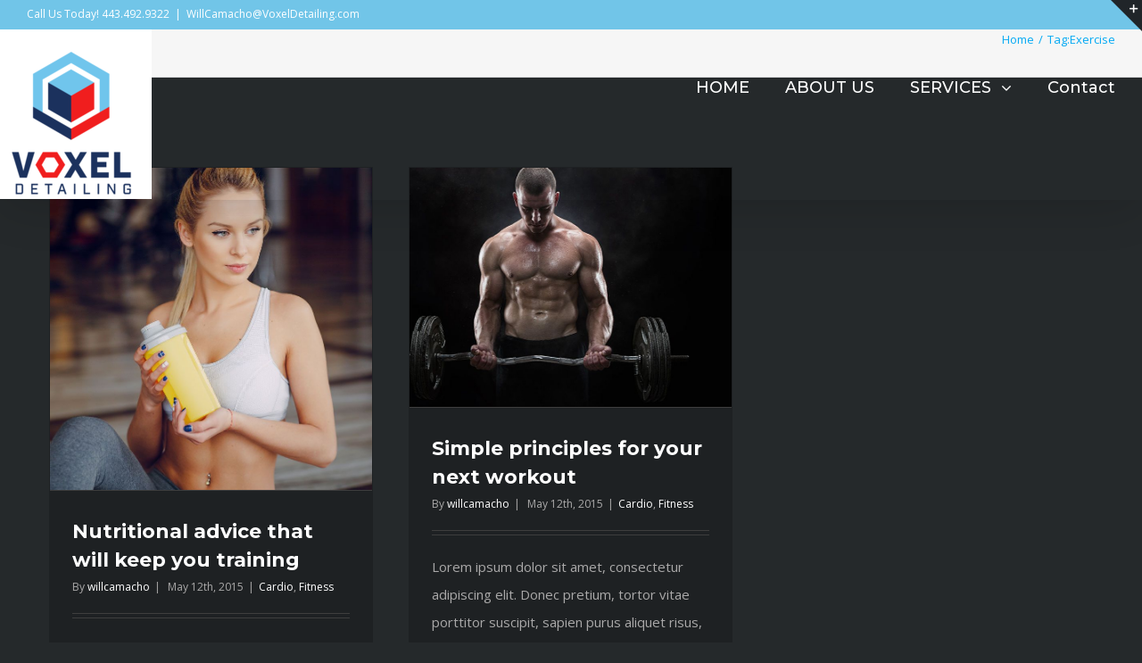

--- FILE ---
content_type: text/html; charset=UTF-8
request_url: https://voxeldetailingservices.com/tag/exercise/
body_size: 9671
content:
<!DOCTYPE html>
<html class="" lang="en-US" prefix="og: http://ogp.me/ns# fb: http://ogp.me/ns/fb#">
<head>
	<meta http-equiv="X-UA-Compatible" content="IE=edge" />
	<meta http-equiv="Content-Type" content="text/html; charset=utf-8"/>
	<meta name="viewport" content="width=device-width, initial-scale=1" />
	<meta name='robots' content='index, follow, max-image-preview:large, max-snippet:-1, max-video-preview:-1' />
	<style>img:is([sizes="auto" i], [sizes^="auto," i]) { contain-intrinsic-size: 3000px 1500px }</style>
	<meta name="mobile-web-app-capable" content="yes"><script data-ref="https://goo.gl/C1gw96" data-abtf='[]'>window.Abtf={};!function(e,d){function k(b){if((b=b.getAttribute("data-abtf"))&&"string"==typeof b)try{b=JSON.parse(b)}catch(p){}if(!(b&&b instanceof Array))throw Error("invalid config");for(var a=b.length,c=0;c<a;c++)void 0===e.Abtf[c]&&(e.Abtf[c]=-1===b[c]?void 0:b[c]);d[0](n,!0)}function n(b,a){function c(){f[2]?a[17](f[3],"webfont"):void 0!==b.WebFont&&b.WebFont.load(b.WebFontConfig)}var d=b.requestAnimationFrame||b.webkitRequestAnimationFrame||b.mozRequestAnimationFrame||b.msRequestAnimationFrame||function(a){b.setTimeout(a,
1E3/60)};a[15]=function(){d.apply(b,arguments)};var e=!!b.requestIdleCallback&&b.requestIdleCallback;if(a[16]=!!e&&function(){e.apply(b,arguments)},a[7])var f=a[7];a[10]=function(){if(a[6]&&a[27](a[6]),a[1]&&!a[1][1]&&a[18](a[1][0]),a[7]){if(void 0===b.WebFontConfig&&(b.WebFontConfig={}),f[0]){b.WebFontConfig.google||(b.WebFontConfig.google={});b.WebFontConfig.google.families||(b.WebFontConfig.google.families=[]);for(var e=f[0].length,d=0;d<e;d++)b.WebFontConfig.google.families.push(f[0][d])}f[1]||
c()}a[12]&&!a[4]&&a[12]()};a[11]=function(){a[12]&&a[4]&&a[12]();a[1]&&a[1][1]&&a[18](a[1][0]);a[7]&&f[1]&&c()};a[14](a[11]);a[17]=function(a,b){var c=document.createElement("script");c.src=a;b&&(c.id=b);c.async=!0;var d=document.getElementsByTagName("script")[0];d?d.parentNode.insertBefore(c,d):(document.head||document.getElementsByTagName("head")[0]).appendChild(c);!0}}d[14]=function(b,a,c){(a=document)[c="addEventListener"]?a[c]("DOMContentLoaded",b):e.attachEvent("onload",b)};var l,g=[];d[0]=
function(b,a){if(l||a){if(b(e,e.Abtf,e.document,Object),!0===a){if(0<g.length)for(var c=g.shift();c;)d[0](c,1),c=g.shift();l=!0;m&&d[10]()}}else g.push(b)};if(document.currentScript&&document.currentScript.hasAttribute("data-abtf"))k(document.currentScript);else{var h=document.querySelector("script[data-abtf]");h?k(h):(e.console&&void 0!==console.error&&console.error("<script data-abtf> client missing"),d[14](function(){if(!(h=document.querySelector("script[data-abtf]")))throw Error("<script data-abtf> client missing");
k(h)}))}var m;d[9]=function(){l?d[10]():m=!0}}(window,Abtf);Abtf[9]();</script><style type="text/css" id="AbtfCSS" data-abtf>
/*!
 * Above The Fold Optimization 2.8.21 // EMPTY
 */
</style>
	<!-- This site is optimized with the Yoast SEO plugin v24.9 - https://yoast.com/wordpress/plugins/seo/ -->
	<title>Exercise Archives - Voxel Detailing</title>
	<link rel="canonical" href="https://voxeldetailingservices.com/tag/exercise/" />
	<meta property="og:locale" content="en_US" />
	<meta property="og:type" content="article" />
	<meta property="og:title" content="Exercise Archives - Voxel Detailing" />
	<meta property="og:url" content="https://voxeldetailingservices.com/tag/exercise/" />
	<meta property="og:site_name" content="Voxel Detailing" />
	<meta name="twitter:card" content="summary_large_image" />
	<script type="application/ld+json" class="yoast-schema-graph">{"@context":"https://schema.org","@graph":[{"@type":"CollectionPage","@id":"https://voxeldetailingservices.com/tag/exercise/","url":"https://voxeldetailingservices.com/tag/exercise/","name":"Exercise Archives - Voxel Detailing","isPartOf":{"@id":"https://voxeldetailingservices.com/#website"},"primaryImageOfPage":{"@id":"https://voxeldetailingservices.com/tag/exercise/#primaryimage"},"image":{"@id":"https://voxeldetailingservices.com/tag/exercise/#primaryimage"},"thumbnailUrl":"https://voxeldetailingservices.com/wp-content/uploads/2015/05/blog6.jpg","breadcrumb":{"@id":"https://voxeldetailingservices.com/tag/exercise/#breadcrumb"},"inLanguage":"en-US"},{"@type":"ImageObject","inLanguage":"en-US","@id":"https://voxeldetailingservices.com/tag/exercise/#primaryimage","url":"https://voxeldetailingservices.com/wp-content/uploads/2015/05/blog6.jpg","contentUrl":"https://voxeldetailingservices.com/wp-content/uploads/2015/05/blog6.jpg","width":801,"height":801},{"@type":"BreadcrumbList","@id":"https://voxeldetailingservices.com/tag/exercise/#breadcrumb","itemListElement":[{"@type":"ListItem","position":1,"name":"Home","item":"https://voxeldetailingservices.com/"},{"@type":"ListItem","position":2,"name":"Exercise"}]},{"@type":"WebSite","@id":"https://voxeldetailingservices.com/#website","url":"https://voxeldetailingservices.com/","name":"Voxel Detailing","description":"Affordable Detailing in Elkridge, MD","potentialAction":[{"@type":"SearchAction","target":{"@type":"EntryPoint","urlTemplate":"https://voxeldetailingservices.com/?s={search_term_string}"},"query-input":{"@type":"PropertyValueSpecification","valueRequired":true,"valueName":"search_term_string"}}],"inLanguage":"en-US"}]}</script>
	<!-- / Yoast SEO plugin. -->


<link rel='dns-prefetch' href='//fonts.googleapis.com' />
<link rel="alternate" type="application/rss+xml" title="Voxel Detailing &raquo; Feed" href="https://voxeldetailingservices.com/feed/" />
<link rel="alternate" type="application/rss+xml" title="Voxel Detailing &raquo; Comments Feed" href="https://voxeldetailingservices.com/comments/feed/" />
			<link rel="shortcut icon" href="//voxeldetailingservices.com/wp-content/uploads/2017/06/VoxelDetailing_mark_color.png" type="image/x-icon" />
					<!-- For iPhone -->
			<link rel="apple-touch-icon" href="//voxeldetailingservices.com/wp-content/uploads/2017/06/VoxelDetailing_mark_color.png">
					<!-- For iPhone Retina display -->
			<link rel="apple-touch-icon" sizes="114x114" href="//voxeldetailingservices.com/wp-content/uploads/2017/06/VoxelDetailing_mark_color.png">
					<!-- For iPad -->
			<link rel="apple-touch-icon" sizes="72x72" href="//voxeldetailingservices.com/wp-content/uploads/2017/06/VoxelDetailing_mark_color.png">
					<!-- For iPad Retina display -->
			<link rel="apple-touch-icon" sizes="144x144" href="//voxeldetailingservices.com/wp-content/uploads/2017/06/VoxelDetailing_mark_color.png">
		<link rel="alternate" type="application/rss+xml" title="Voxel Detailing &raquo; Exercise Tag Feed" href="https://voxeldetailingservices.com/tag/exercise/feed/" />
<script type="text/javascript">
/* <![CDATA[ */
window._wpemojiSettings = {"baseUrl":"https:\/\/s.w.org\/images\/core\/emoji\/16.0.1\/72x72\/","ext":".png","svgUrl":"https:\/\/s.w.org\/images\/core\/emoji\/16.0.1\/svg\/","svgExt":".svg","source":{"concatemoji":"https:\/\/voxeldetailingservices.com\/wp-includes\/js\/wp-emoji-release.min.js?ver=6.8.3"}};
/*! This file is auto-generated */
!function(s,n){var o,i,e;function c(e){try{var t={supportTests:e,timestamp:(new Date).valueOf()};sessionStorage.setItem(o,JSON.stringify(t))}catch(e){}}function p(e,t,n){e.clearRect(0,0,e.canvas.width,e.canvas.height),e.fillText(t,0,0);var t=new Uint32Array(e.getImageData(0,0,e.canvas.width,e.canvas.height).data),a=(e.clearRect(0,0,e.canvas.width,e.canvas.height),e.fillText(n,0,0),new Uint32Array(e.getImageData(0,0,e.canvas.width,e.canvas.height).data));return t.every(function(e,t){return e===a[t]})}function u(e,t){e.clearRect(0,0,e.canvas.width,e.canvas.height),e.fillText(t,0,0);for(var n=e.getImageData(16,16,1,1),a=0;a<n.data.length;a++)if(0!==n.data[a])return!1;return!0}function f(e,t,n,a){switch(t){case"flag":return n(e,"\ud83c\udff3\ufe0f\u200d\u26a7\ufe0f","\ud83c\udff3\ufe0f\u200b\u26a7\ufe0f")?!1:!n(e,"\ud83c\udde8\ud83c\uddf6","\ud83c\udde8\u200b\ud83c\uddf6")&&!n(e,"\ud83c\udff4\udb40\udc67\udb40\udc62\udb40\udc65\udb40\udc6e\udb40\udc67\udb40\udc7f","\ud83c\udff4\u200b\udb40\udc67\u200b\udb40\udc62\u200b\udb40\udc65\u200b\udb40\udc6e\u200b\udb40\udc67\u200b\udb40\udc7f");case"emoji":return!a(e,"\ud83e\udedf")}return!1}function g(e,t,n,a){var r="undefined"!=typeof WorkerGlobalScope&&self instanceof WorkerGlobalScope?new OffscreenCanvas(300,150):s.createElement("canvas"),o=r.getContext("2d",{willReadFrequently:!0}),i=(o.textBaseline="top",o.font="600 32px Arial",{});return e.forEach(function(e){i[e]=t(o,e,n,a)}),i}function t(e){var t=s.createElement("script");t.src=e,t.defer=!0,s.head.appendChild(t)}"undefined"!=typeof Promise&&(o="wpEmojiSettingsSupports",i=["flag","emoji"],n.supports={everything:!0,everythingExceptFlag:!0},e=new Promise(function(e){s.addEventListener("DOMContentLoaded",e,{once:!0})}),new Promise(function(t){var n=function(){try{var e=JSON.parse(sessionStorage.getItem(o));if("object"==typeof e&&"number"==typeof e.timestamp&&(new Date).valueOf()<e.timestamp+604800&&"object"==typeof e.supportTests)return e.supportTests}catch(e){}return null}();if(!n){if("undefined"!=typeof Worker&&"undefined"!=typeof OffscreenCanvas&&"undefined"!=typeof URL&&URL.createObjectURL&&"undefined"!=typeof Blob)try{var e="postMessage("+g.toString()+"("+[JSON.stringify(i),f.toString(),p.toString(),u.toString()].join(",")+"));",a=new Blob([e],{type:"text/javascript"}),r=new Worker(URL.createObjectURL(a),{name:"wpTestEmojiSupports"});return void(r.onmessage=function(e){c(n=e.data),r.terminate(),t(n)})}catch(e){}c(n=g(i,f,p,u))}t(n)}).then(function(e){for(var t in e)n.supports[t]=e[t],n.supports.everything=n.supports.everything&&n.supports[t],"flag"!==t&&(n.supports.everythingExceptFlag=n.supports.everythingExceptFlag&&n.supports[t]);n.supports.everythingExceptFlag=n.supports.everythingExceptFlag&&!n.supports.flag,n.DOMReady=!1,n.readyCallback=function(){n.DOMReady=!0}}).then(function(){return e}).then(function(){var e;n.supports.everything||(n.readyCallback(),(e=n.source||{}).concatemoji?t(e.concatemoji):e.wpemoji&&e.twemoji&&(t(e.twemoji),t(e.wpemoji)))}))}((window,document),window._wpemojiSettings);
/* ]]> */
</script>
<link rel='stylesheet' id='layerslider-group-css' href='https://voxeldetailingservices.com/wp-content/plugins/bwp-minify/min/?f=wp-content/plugins/LayerSlider/static/layerslider/css/layerslider.css,wp-includes/css/dist/block-library/style.min.css,wp-content/plugins/bbpress/templates/default/css/bbpress.min.css,wp-content/plugins/contact-form-7/includes/css/styles.css,wp-content/plugins/revslider/public/assets/css/settings.css,wp-content/themes/Avada/assets/css/style.min.css,wp-content/uploads/fusion-styles/fusion-global.css' type='text/css' media='all' />
<style id='rs-plugin-settings-inline-css' type='text/css'>
#rs-demo-id {}
</style>
<!--[if lte IE 9]>
<link rel='stylesheet' id='avada-IE-fontawesome-group-css' href='https://voxeldetailingservices.com/wp-content/plugins/bwp-minify/min/?f=wp-content/themes/Avada/includes/lib/assets/fonts/fontawesome/font-awesome.css' type='text/css' media='all' />
<![endif]-->
<!--[if IE]>
<link rel='stylesheet' id='avada-IE-group-css' href='https://voxeldetailingservices.com/wp-content/plugins/bwp-minify/min/?f=wp-content/themes/Avada/assets/css/ie.css' type='text/css' media='all' />
<![endif]-->
<link rel='stylesheet' id='avada_google_fonts-css' href='https://fonts.googleapis.com/css?family=Montserrat%3A400%2C500%2C700%7COpen+Sans%3A400&#038;subset=latin' type='text/css' media='all' />
<meta name="generator" content="Powered by LayerSlider 6.5.8 - Multi-Purpose, Responsive, Parallax, Mobile-Friendly Slider Plugin for WordPress." />
<!-- LayerSlider updates and docs at: https://layerslider.kreaturamedia.com -->
<script type="text/javascript" src="https://voxeldetailingservices.com/wp-includes/js/jquery/jquery.min.js?ver=3.7.1" id="jquery-core-js"></script>
<script type="text/javascript" src="https://voxeldetailingservices.com/wp-includes/js/jquery/jquery-migrate.min.js?ver=3.4.1" id="jquery-migrate-js"></script>
<script type="text/javascript" id="layerslider-greensock-js-extra">
/* <![CDATA[ */
var LS_Meta = {"v":"6.5.8"};
/* ]]> */
</script>
<script type='text/javascript' src='https://voxeldetailingservices.com/wp-content/plugins/bwp-minify/min/?f=wp-content/plugins/LayerSlider/static/layerslider/js/greensock.js,wp-content/plugins/LayerSlider/static/layerslider/js/layerslider.kreaturamedia.jquery.js,wp-content/plugins/LayerSlider/static/layerslider/js/layerslider.transitions.js,wp-content/plugins/revslider/public/assets/js/jquery.themepunch.tools.min.js,wp-content/plugins/revslider/public/assets/js/jquery.themepunch.revolution.min.js'></script>
<link rel="https://api.w.org/" href="https://voxeldetailingservices.com/wp-json/" /><link rel="alternate" title="JSON" type="application/json" href="https://voxeldetailingservices.com/wp-json/wp/v2/tags/8" /><link rel="EditURI" type="application/rsd+xml" title="RSD" href="https://voxeldetailingservices.com/xmlrpc.php?rsd" />
<meta name="generator" content="WordPress 6.8.3" />
<style type="text/css">.recentcomments a{display:inline !important;padding:0 !important;margin:0 !important;}</style><meta name="generator" content="Powered by Slider Revolution 5.4.1 - responsive, Mobile-Friendly Slider Plugin for WordPress with comfortable drag and drop interface." />

		
	<script type="text/javascript">
		var doc = document.documentElement;
		doc.setAttribute('data-useragent', navigator.userAgent);
	</script>

	</head>
<!-- Google Tag Manager -->
<script>(function(w,d,s,l,i){w[l]=w[l]||[];w[l].push({'gtm.start':
new Date().getTime(),event:'gtm.js'});var f=d.getElementsByTagName(s)[0],
j=d.createElement(s),dl=l!='dataLayer'?'&l='+l:'';j.async=true;j.src=
'https://www.googletagmanager.com/gtm.js?id='+i+dl;f.parentNode.insertBefore(j,f);
})(window,document,'script','dataLayer','GTM-M9BKG5X');</script>
<!-- End Google Tag Manager -->
<body class="archive tag tag-exercise tag-8 wp-theme-Avada fusion-image-hovers fusion-body no-mobile-slidingbar mobile-logo-pos-left layout-wide-mode fusion-top-header menu-text-align-left mobile-menu-design-modern fusion-show-pagination-text">
<!-- Google Tag Manager (noscript) -->
<noscript><iframe src="https://www.googletagmanager.com/ns.html?id=GTM-M9BKG5X"
height="0" width="0" style="display:none;visibility:hidden"></iframe></noscript>
<!-- End Google Tag Manager (noscript) -->
				<div id="wrapper" class="">
		<div id="home" style="position:relative;top:1px;"></div>
					<div id="slidingbar-area" class="slidingbar-area fusion-widget-area">
	<div id="slidingbar">
		<div class="fusion-row">
			<div class="fusion-columns row fusion-columns-2 columns columns-2">
																							<div class="fusion-column col-lg-6 col-md-6 col-sm-6">
												</div>
																				<div class="fusion-column fusion-column-lastcol-lg-6 col-md-6 col-sm-6">
												</div>
																																																	<div class="fusion-clearfix"></div>
			</div>
		</div>
	</div>
	<div class="sb-toggle-wrapper">
		<a class="sb-toggle" href="#"><span class="screen-reader-text">Toggle SlidingBar Area</span></a>
	</div>
</div>
				
		
			<header class="fusion-header-wrapper fusion-header-shadow">
				<div class="fusion-header-v3 fusion-logo-left fusion-sticky-menu- fusion-sticky-logo-1 fusion-mobile-logo-1 fusion-mobile-menu-design-modern ">
					
<div class="fusion-secondary-header">
	<div class="fusion-row">
					<div class="fusion-alignleft">
			<div class="fusion-contact-info">Call Us Today! 443.492.9322<span class="fusion-header-separator">|</span><a href="mailto:Wi&#108;l&#67;&#97;&#109;a&#99;&#104;&#111;&#64;&#86;oxelD&#101;t&#97;il&#105;ng.&#99;om">Wi&#108;l&#67;&#97;&#109;a&#99;&#104;&#111;&#64;&#86;oxelD&#101;t&#97;il&#105;ng.&#99;om</a></div>			</div>
							<div class="fusion-alignright">
			<nav class="fusion-secondary-menu" role="navigation" aria-label="Secondary Menu"></nav>			</div>
			</div>
</div>
<div class="fusion-header-sticky-height"></div>
<div class="fusion-header">
	<div class="fusion-row">
		<div class="fusion-logo-background"><div class="fusion-logo" data-margin-top="0px" data-margin-bottom="5px" data-margin-left="0px" data-margin-right="10px">
				<a class="fusion-logo-link" href="https://voxeldetailingservices.com/">
						<img src="//voxeldetailingservices.com/wp-content/uploads/2017/06/Webp.net-resizeimage-4.png" width="160" height="160" alt="Voxel Detailing Logo" class="fusion-logo-1x fusion-standard-logo" />

															<img src="//voxeldetailingservices.com/wp-content/uploads/2017/06/Webp.net-resizeimage-4.png" width="160" height="160" alt="Voxel Detailing Retina Logo" style="max-height: 160px; height: auto;" class="fusion-standard-logo fusion-logo-2x" />
			
			<!-- mobile logo -->
											<img src="//voxeldetailingservices.com/wp-content/uploads/2015/05/Webp.net-resizeimage-8.png" width="40" height="40" alt="Voxel Detailing Mobile Logo" class="fusion-logo-1x fusion-mobile-logo-1x" />

														<img src="//voxeldetailingservices.com/wp-content/uploads/2015/05/Webp.net-resizeimage-8.png" width="40" height="40" alt="Voxel Detailing Mobile Retina Logo" style="max-height: 40px; height: auto;" class="fusion-logo-2x fusion-mobile-logo-2x" />
							
			<!-- sticky header logo -->
											<img src="//voxeldetailingservices.com/wp-content/uploads/2015/05/Webp.net-resizeimage-8.png" width="40" height="40" alt="Voxel Detailing Sticky Logo" class="fusion-logo-1x fusion-sticky-logo-1x" />

														<img src="//voxeldetailingservices.com/wp-content/uploads/2015/05/Webp.net-resizeimage-8.png" width="40" height="40" alt="Voxel Detailing Sticky Logo Retina" style="max-height: 40px; height: auto;" class="fusion-logo-2x fusion-sticky-logo-2x" />
									</a>
		</div></div>		<nav class="fusion-main-menu" aria-label="Main Menu"><ul role="menubar" id="menu-main-menu" class="fusion-menu"><li role="menuitem"  id="menu-item-864"  class="menu-item menu-item-type-post_type menu-item-object-page menu-item-home menu-item-864"  ><a  href="https://voxeldetailingservices.com/"><span class="menu-text">HOME</span></a></li><li role="menuitem"  id="menu-item-863"  class="menu-item menu-item-type-post_type menu-item-object-page menu-item-863"  ><a  href="https://voxeldetailingservices.com/about-voxel-detailing/"><span class="menu-text">ABOUT US</span></a></li><li role="menuitem"  id="menu-item-861"  class="menu-item menu-item-type-post_type menu-item-object-page menu-item-has-children menu-item-861 fusion-dropdown-menu"  ><a  href="https://voxeldetailingservices.com/elkridge-maryland-detail-services/"><span class="menu-text">SERVICES</span> <span class="fusion-caret"><i class="fusion-dropdown-indicator"></i></span></a><ul role="menu" class="sub-menu"><li role="menuitem"  id="menu-item-1134"  class="menu-item menu-item-type-post_type menu-item-object-page menu-item-1134 fusion-dropdown-submenu"  ><a  href="https://voxeldetailingservices.com/elkridge-maryland-detail-services/hand-car-wash/"><span>Maintenance Hand Car Wash</span></a></li><li role="menuitem"  id="menu-item-1133"  class="menu-item menu-item-type-post_type menu-item-object-page menu-item-1133 fusion-dropdown-submenu"  ><a  href="https://voxeldetailingservices.com/elkridge-maryland-detail-services/high-end-interior-exterior-detail-package/"><span>Interior &#038; Exterior Detail</span></a></li><li role="menuitem"  id="menu-item-1132"  class="menu-item menu-item-type-post_type menu-item-object-page menu-item-1132 fusion-dropdown-submenu"  ><a  href="https://voxeldetailingservices.com/elkridge-maryland-detail-services/high-end-noble-interior-exterior-detail-package/"><span>Noble Interior &#038; Exterior Detail</span></a></li><li role="menuitem"  id="menu-item-1131"  class="menu-item menu-item-type-post_type menu-item-object-page menu-item-1131 fusion-dropdown-submenu"  ><a  href="https://voxeldetailingservices.com/elkridge-maryland-detail-services/high-end-new-car-exterior-detail-package/"><span>New Car Detail Package</span></a></li></ul></li><li role="menuitem"  id="menu-item-1146"  class="menu-item menu-item-type-post_type menu-item-object-page menu-item-1146"  ><a  href="https://voxeldetailingservices.com/elkridge-maryland-detail-services-contact/"><span class="menu-text">Contact</span></a></li></ul></nav>			<div class="fusion-mobile-menu-icons">
							<a href="#" class="fusion-icon fusion-icon-bars" aria-label="Toggle mobile menu"></a>
		
		
			</div>


<nav class="fusion-mobile-nav-holder"></nav>

	</div>
</div>
				</div>
				<div class="fusion-clearfix"></div>
			</header>
					
		<div id="sliders-container">
					</div>
						
					<div class="fusion-page-title-bar fusion-page-title-bar-breadcrumbs fusion-page-title-bar-left">
	<div class="fusion-page-title-row">
		<div class="fusion-page-title-wrapper">
			<div class="fusion-page-title-captions">

																			<h1 class="entry-title">Exercise</h1>

									
				
			</div>

												<div class="fusion-page-title-secondary">
						<div class="fusion-breadcrumbs"><span><a href="https://voxeldetailingservices.com"><span>Home</span></a></span><span class="fusion-breadcrumb-sep">/</span>Tag:<span class="breadcrumb-leaf">Exercise</span></div>					</div>
							
		</div>
	</div>
</div>
		
		
		
						<div id="main" role="main" class="clearfix " style="">
			<div class="fusion-row" style="">
<div id="content" class="full-width" style="width: 100%;">
	
	<div id="posts-container" class="fusion-blog-archive fusion-blog-layout-grid-wrapper fusion-clearfix">
	<div class="fusion-blog-layout-grid fusion-blog-layout-grid-3 isotope fusion-posts-container-infinite fusion-posts-container-load-more " data-pages="1">
					
														<article id="post-96" class="fusion-post-grid  post fusion-clearfix post-96 type-post status-publish format-standard has-post-thumbnail hentry category-cardio category-fitness tag-exercise tag-fat tag-running">
																	<div class="fusion-post-wrapper">
					
					
					
																	

	<div class="fusion-flexslider flexslider fusion-flexslider-loading fusion-post-slideshow">
		<ul class="slides">
																															<li>
<div class="fusion-image-wrapper" aria-haspopup="true">
	
	
		
					<img width="801" height="801" src="https://voxeldetailingservices.com/wp-content/uploads/2015/05/blog6.jpg" class="attachment-full size-full wp-post-image" alt="" decoding="async" fetchpriority="high" />
	

<div class="fusion-rollover">
	<div class="fusion-rollover-content">

																		<a class="fusion-rollover-link" href="https://voxeldetailingservices.com/nutritional-advice-that-will-keep-you-training-at-your-very-best/">Nutritional advice that will keep you training</a>
			
														
								
													<div class="fusion-rollover-sep"></div>
				
																		<a class="fusion-rollover-gallery" href="https://voxeldetailingservices.com/wp-content/uploads/2015/05/blog6.jpg" data-id="96" data-rel="iLightbox[gallery]" data-title="a dream." data-caption="">
						Gallery					</a>
																			
				
								
								
		
						<a class="fusion-link-wrapper" href="https://voxeldetailingservices.com/nutritional-advice-that-will-keep-you-training-at-your-very-best/" aria-label="Nutritional advice that will keep you training"></a>
	</div>
</div>

	
</div>
</li>
																																																																														</ul>
	</div>
					
																	<div class="fusion-post-content-wrapper">
					
					
					<div class="fusion-post-content post-content">
												<h2 class="entry-title fusion-post-title"><a href="https://voxeldetailingservices.com/nutritional-advice-that-will-keep-you-training-at-your-very-best/">Nutritional advice that will keep you training</a></h2>
																			<p class="fusion-single-line-meta">By <span class="vcard"><span class="fn"><a href="https://voxeldetailingservices.com/author/willcamacho/" title="Posts by willcamacho" rel="author">willcamacho</a></span></span><span class="fusion-inline-sep">|</span>
	
	
			<span class="updated rich-snippet-hidden">
			2015-05-12T17:35:35+00:00		</span>
	
<span>May 12th, 2015</span><span class="fusion-inline-sep">|</span><a href="https://voxeldetailingservices.com/category/cardio/" rel="category tag">Cardio</a>, <a href="https://voxeldetailingservices.com/category/fitness/" rel="category tag">Fitness</a><span class="fusion-inline-sep">|</span></p>
															<div class="fusion-content-sep"></div>
							
						
						<div class="fusion-post-content-container">
							<p>Lorem ipsum dolor sit amet, consectetur adipiscing elit. Donec pretium, tortor vitae porttitor suscipit, sapien purus aliquet risus, eu finibus arcu ante nec risus. Mauris &#91;...&#93;</p>						</div>
					</div>

					
																	<div class="fusion-meta-info">
																							<div class="fusion-alignleft">
																													<a href="https://voxeldetailingservices.com/nutritional-advice-that-will-keep-you-training-at-your-very-best/" class="fusion-read-more">
											Read More										</a>
																	</div>

																<div class="fusion-alignright">
																														<a href="https://voxeldetailingservices.com/nutritional-advice-that-will-keep-you-training-at-your-very-best/#respond"><i class="fusion-icon-bubbles"></i>&nbsp;0</a>																											</div>
													</div>
					
											</div>
					
											</div>
									</article>

				
											<article id="post-102" class="fusion-post-grid  post fusion-clearfix post-102 type-post status-publish format-standard has-post-thumbnail hentry category-cardio category-fitness tag-exercise tag-lifting tag-running">
																	<div class="fusion-post-wrapper">
					
					
					
																	

	<div class="fusion-flexslider flexslider fusion-flexslider-loading fusion-post-slideshow">
		<ul class="slides">
																															<li>
<div class="fusion-image-wrapper" aria-haspopup="true">
	
	
		
					<img width="800" height="593" src="https://voxeldetailingservices.com/wp-content/uploads/2015/05/trainer4.jpg" class="attachment-full size-full wp-post-image" alt="" decoding="async" />
	

<div class="fusion-rollover">
	<div class="fusion-rollover-content">

																		<a class="fusion-rollover-link" href="https://voxeldetailingservices.com/simple-crossfit-principles-you-can-include-in-your-next-workout/">Simple principles for your next workout</a>
			
														
								
													<div class="fusion-rollover-sep"></div>
				
																		<a class="fusion-rollover-gallery" href="https://voxeldetailingservices.com/wp-content/uploads/2015/05/trainer4.jpg" data-id="102" data-rel="iLightbox[gallery]" data-title="trainer4" data-caption="">
						Gallery					</a>
																			
				
								
								
		
						<a class="fusion-link-wrapper" href="https://voxeldetailingservices.com/simple-crossfit-principles-you-can-include-in-your-next-workout/" aria-label="Simple principles for your next workout"></a>
	</div>
</div>

	
</div>
</li>
																																																																														</ul>
	</div>
					
																	<div class="fusion-post-content-wrapper">
					
					
					<div class="fusion-post-content post-content">
												<h2 class="entry-title fusion-post-title"><a href="https://voxeldetailingservices.com/simple-crossfit-principles-you-can-include-in-your-next-workout/">Simple principles for your next workout</a></h2>
																			<p class="fusion-single-line-meta">By <span class="vcard"><span class="fn"><a href="https://voxeldetailingservices.com/author/willcamacho/" title="Posts by willcamacho" rel="author">willcamacho</a></span></span><span class="fusion-inline-sep">|</span>
	
	
			<span class="updated rich-snippet-hidden">
			2015-05-12T17:34:23+00:00		</span>
	
<span>May 12th, 2015</span><span class="fusion-inline-sep">|</span><a href="https://voxeldetailingservices.com/category/cardio/" rel="category tag">Cardio</a>, <a href="https://voxeldetailingservices.com/category/fitness/" rel="category tag">Fitness</a><span class="fusion-inline-sep">|</span></p>
															<div class="fusion-content-sep"></div>
							
						
						<div class="fusion-post-content-container">
							<p>Lorem ipsum dolor sit amet, consectetur adipiscing elit. Donec pretium, tortor vitae porttitor suscipit, sapien purus aliquet risus, eu finibus arcu ante nec risus. Mauris &#91;...&#93;</p>						</div>
					</div>

					
																	<div class="fusion-meta-info">
																							<div class="fusion-alignleft">
																													<a href="https://voxeldetailingservices.com/simple-crossfit-principles-you-can-include-in-your-next-workout/" class="fusion-read-more">
											Read More										</a>
																	</div>

																<div class="fusion-alignright">
																														<a href="https://voxeldetailingservices.com/simple-crossfit-principles-you-can-include-in-your-next-workout/#respond"><i class="fusion-icon-bubbles"></i>&nbsp;0</a>																											</div>
													</div>
					
											</div>
					
											</div>
									</article>

				
			
			
		</div>

							<div class="fusion-load-more-button fusion-blog-button fusion-clearfix">
				Load More Posts			</div>
						
			</div>
</div>
					
				</div>  <!-- fusion-row -->
			</div>  <!-- #main -->
			
			
			
			
										
				<div class="fusion-footer">

																
						<footer role="contentinfo" class="fusion-footer-widget-area fusion-widget-area">
							<div class="fusion-row">
								<div class="fusion-columns fusion-columns-2 fusion-widget-area">
									
																																							<div class="fusion-column col-lg-6 col-md-6 col-sm-6">
																							</div>
																																								<div class="fusion-column fusion-column-last col-lg-6 col-md-6 col-sm-6">
																							</div>
																																																																																															
									<div class="fusion-clearfix"></div>
								</div> <!-- fusion-columns -->
							</div> <!-- fusion-row -->
						</footer> <!-- fusion-footer-widget-area -->
					
																
						<footer id="footer" class="fusion-footer-copyright-area fusion-footer-copyright-center">
							<div class="fusion-row">
								<div class="fusion-copyright-content">

									<div class="fusion-copyright-notice">
		<div>
				© Copyright 2017 - <script>document.write(new Date().getFullYear());</script>   |   Avada Theme by <a href='http://theme-fusion.com' target='_blank'>Theme Fusion</a>   |   All Rights Reserved   |   Powered by <a href='http://wordpress.org' target='_blank'>WordPress</a>	</div>
</div>
			<div class="fusion-social-links-footer">
				<div class="fusion-social-networks boxed-icons"><div class="fusion-social-networks-wrapper"><a  class="fusion-social-network-icon fusion-tooltip fusion-facebook fusion-icon-facebook" style="color:#ffffff;background-color:#ee6059;border-color:#ee6059;border-radius:2px;" href="#" target="_blank" rel="noopener noreferrer" data-placement="top" data-title="Facebook" data-toggle="tooltip" title="Facebook"><span class="screen-reader-text">Facebook</span></a><a  class="fusion-social-network-icon fusion-tooltip fusion-flickr fusion-icon-flickr" style="color:#ffffff;background-color:#ee6059;border-color:#ee6059;border-radius:2px;" href="#" target="_blank" rel="noopener noreferrer" data-placement="top" data-title="Flickr" data-toggle="tooltip" title="Flickr"><span class="screen-reader-text">Flickr</span></a><a  class="fusion-social-network-icon fusion-tooltip fusion-twitter fusion-icon-twitter" style="color:#ffffff;background-color:#ee6059;border-color:#ee6059;border-radius:2px;" href="#" target="_blank" rel="noopener noreferrer" data-placement="top" data-title="Twitter" data-toggle="tooltip" title="Twitter"><span class="screen-reader-text">Twitter</span></a><a  class="fusion-social-network-icon fusion-tooltip fusion-instagram fusion-icon-instagram" style="color:#ffffff;background-color:#ee6059;border-color:#ee6059;border-radius:2px;" href="#" target="_blank" rel="noopener noreferrer" data-placement="top" data-title="Instagram" data-toggle="tooltip" title="Instagram"><span class="screen-reader-text">Instagram</span></a></div></div>			</div>
		
								</div> <!-- fusion-fusion-copyright-content -->
							</div> <!-- fusion-row -->
						</footer> <!-- #footer -->
														</div> <!-- fusion-footer -->
					</div> <!-- wrapper -->

								<a class="fusion-one-page-text-link fusion-page-load-link"></a>

		<script type="speculationrules">
{"prefetch":[{"source":"document","where":{"and":[{"href_matches":"\/*"},{"not":{"href_matches":["\/wp-*.php","\/wp-admin\/*","\/wp-content\/uploads\/*","\/wp-content\/*","\/wp-content\/plugins\/*","\/wp-content\/themes\/Avada\/*","\/*\\?(.+)"]}},{"not":{"selector_matches":"a[rel~=\"nofollow\"]"}},{"not":{"selector_matches":".no-prefetch, .no-prefetch a"}}]},"eagerness":"conservative"}]}
</script>

<script type="text/javascript" id="bbp-swap-no-js-body-class">
	document.body.className = document.body.className.replace( 'bbp-no-js', 'bbp-js' );
</script>

<script type="text/javascript" id="fusion-video-general-js-extra">
/* <![CDATA[ */
var fusionVideoGeneralVars = {"status_vimeo":"1","status_yt":"1"};
/* ]]> */
</script>
<script type="text/javascript" id="jquery-lightbox-js-extra">
/* <![CDATA[ */
var fusionLightboxVideoVars = {"lightbox_video_width":"1280","lightbox_video_height":"720"};
/* ]]> */
</script>
<script type="text/javascript" id="fusion-lightbox-js-extra">
/* <![CDATA[ */
var fusionLightboxVars = {"status_lightbox":"1","lightbox_gallery":"1","lightbox_skin":"parade","lightbox_title":"","lightbox_arrows":"1","lightbox_slideshow_speed":"5000","lightbox_autoplay":"","lightbox_opacity":"0.96","lightbox_desc":"","lightbox_social":"1","lightbox_deeplinking":"1","lightbox_path":"horizontal","lightbox_post_images":"1"};
/* ]]> */
</script>
<script type='text/javascript' src='https://voxeldetailingservices.com/wp-content/plugins/bwp-minify/min/?f=wp-includes/js/dist/hooks.min.js,wp-includes/js/dist/i18n.min.js,wp-content/plugins/contact-form-7/includes/swv/js/index.js,wp-content/plugins/contact-form-7/includes/js/index.js,wp-content/themes/Avada/includes/lib/assets/min/js/general/fusion-ie9.js,wp-content/themes/Avada/includes/lib/assets/min/js/library/jquery.fitvids.js,wp-content/themes/Avada/includes/lib/assets/min/js/library/fusion-video-general.js,wp-content/themes/Avada/includes/lib/assets/min/js/library/jquery.ilightbox.js,wp-content/themes/Avada/includes/lib/assets/min/js/library/jquery.mousewheel.js,wp-content/themes/Avada/includes/lib/assets/min/js/general/fusion-lightbox.js'></script>
<script type="text/javascript" id="avada-portfolio-js-extra">
/* <![CDATA[ */
var avadaPortfolioVars = {"lightbox_behavior":"all","isotope_type":"masonry","infinite_finished_msg":"<em>All items displayed.<\/em>","infinite_blog_text":"<em>Loading the next set of posts...<\/em>","content_break_point":"800"};
/* ]]> */
</script>
<script type="text/javascript" id="fusion-animations-js-extra">
/* <![CDATA[ */
var fusionAnimationsVars = {"disable_mobile_animate_css":"0"};
/* ]]> */
</script>
<script type='text/javascript' src='https://voxeldetailingservices.com/wp-content/plugins/bwp-minify/min/?f=wp-content/themes/Avada/includes/lib/assets/min/js/library/imagesLoaded.js,wp-content/plugins/fusion-core/js/min/avada-portfolio.js,wp-content/themes/Avada/includes/lib/assets/min/js/library/isotope.js,wp-content/themes/Avada/includes/lib/assets/min/js/library/jquery.infinitescroll.js,wp-content/plugins/fusion-core/js/min/avada-faqs.js,wp-content/themes/Avada/includes/lib/assets/min/js/library/cssua.js,wp-content/themes/Avada/includes/lib/assets/min/js/library/jquery.waypoints.js,wp-content/themes/Avada/includes/lib/assets/min/js/library/modernizr.js,wp-content/themes/Avada/includes/lib/assets/min/js/general/fusion-waypoints.js,wp-content/plugins/fusion-builder/assets/js/min/general/fusion-animations.js'></script>
<script type="text/javascript" id="fusion-counters-box-js-extra">
/* <![CDATA[ */
var fusionCountersBox = {"counter_box_speed":"1000"};
/* ]]> */
</script>
<script type="text/javascript" id="fusion-equal-heights-js-extra">
/* <![CDATA[ */
var fusionEqualHeightVars = {"content_break_point":"800"};
/* ]]> */
</script>
<script type='text/javascript' src='https://voxeldetailingservices.com/wp-content/plugins/bwp-minify/min/?f=wp-content/plugins/fusion-builder/assets/js/min/general/fusion-flip-boxes.js,wp-content/plugins/fusion-builder/assets/js/min/general/fusion-title.js,wp-content/plugins/fusion-builder/assets/js/min/library/jquery.countTo.js,wp-content/themes/Avada/includes/lib/assets/min/js/library/jquery.appear.js,wp-content/plugins/fusion-builder/assets/js/min/general/fusion-counters-box.js,wp-content/plugins/fusion-builder/assets/js/min/general/fusion-progress.js,wp-content/themes/Avada/includes/lib/assets/min/js/general/fusion-equal-heights.js,wp-content/plugins/fusion-builder/assets/js/min/general/fusion-content-boxes.js,wp-content/plugins/fusion-builder/assets/js/min/library/jquery.countdown.js,wp-content/plugins/fusion-builder/assets/js/min/general/fusion-countdown.js'></script>
<script type="text/javascript" id="jquery-fusion-maps-js-extra">
/* <![CDATA[ */
var fusionMapsVars = {"admin_ajax":"https:\/\/voxeldetailingservices.com\/wp-admin\/admin-ajax.php","admin_ajax_nonce":"04f79acba0"};
/* ]]> */
</script>
<script type="text/javascript" id="fusion-tabs-js-extra">
/* <![CDATA[ */
var fusionTabVars = {"content_break_point":"800"};
/* ]]> */
</script>
<script type="text/javascript" id="fusion-column-bg-image-js-extra">
/* <![CDATA[ */
var fusionBgImageVars = {"content_break_point":"800"};
/* ]]> */
</script>
<script type='text/javascript' src='https://voxeldetailingservices.com/wp-content/plugins/bwp-minify/min/?f=wp-content/themes/Avada/includes/lib/assets/min/js/library/jquery.fusion_maps.js,wp-content/themes/Avada/includes/lib/assets/min/js/general/fusion-google-map.js,wp-content/themes/Avada/includes/lib/assets/min/js/library/bootstrap.transition.js,wp-content/themes/Avada/includes/lib/assets/min/js/library/bootstrap.tab.js,wp-content/plugins/fusion-builder/assets/js/min/general/fusion-tabs.js,wp-content/plugins/fusion-builder/assets/js/min/general/fusion-column-bg-image.js,wp-content/plugins/fusion-builder/assets/js/min/general/fusion-column.js,wp-content/themes/Avada/includes/lib/assets/min/js/library/jquery.fade.js,wp-content/themes/Avada/includes/lib/assets/min/js/library/jquery.requestAnimationFrame.js,wp-content/themes/Avada/includes/lib/assets/min/js/library/fusion-parallax.js'></script>
<script type="text/javascript" id="fusion-video-bg-js-extra">
/* <![CDATA[ */
var fusionVideoBgVars = {"status_vimeo":"1"};
/* ]]> */
</script>
<script type="text/javascript" id="fusion-container-js-extra">
/* <![CDATA[ */
var fusionContainerVars = {"content_break_point":"800"};
/* ]]> */
</script>
<script type="text/javascript" id="fusion-testimonials-js-extra">
/* <![CDATA[ */
var fusionTestimonialVars = {"testimonials_speed":"4000"};
/* ]]> */
</script>
<script type='text/javascript' src='https://voxeldetailingservices.com/wp-content/plugins/bwp-minify/min/?f=wp-content/themes/Avada/includes/lib/assets/min/js/library/fusion-video-bg.js,wp-content/plugins/fusion-builder/assets/js/min/general/fusion-container.js,wp-content/themes/Avada/includes/lib/assets/min/js/library/bootstrap.collapse.js,wp-content/plugins/fusion-builder/assets/js/min/general/fusion-toggles.js,wp-content/themes/Avada/includes/lib/assets/min/js/library/jquery.cycle.js,wp-content/plugins/fusion-builder/assets/js/min/general/fusion-testimonials.js,wp-content/themes/Avada/includes/lib/assets/min/js/library/jquery.easyPieChart.js,wp-content/plugins/fusion-builder/assets/js/min/general/fusion-counters-circle.js,wp-content/plugins/fusion-builder/assets/js/min/general/fusion-events.js,wp-content/themes/Avada/includes/lib/assets/min/js/library/bootstrap.modal.js'></script>
<script type="text/javascript" id="fusion-video-js-extra">
/* <![CDATA[ */
var fusionVideoVars = {"status_vimeo":"1"};
/* ]]> */
</script>
<script type='text/javascript' src='https://voxeldetailingservices.com/wp-content/plugins/bwp-minify/min/?f=wp-content/plugins/fusion-builder/assets/js/min/general/fusion-modal.js,wp-content/themes/Avada/includes/lib/assets/min/js/library/Froogaloop.js,wp-content/plugins/fusion-builder/assets/js/min/general/fusion-video.js,wp-content/themes/Avada/includes/lib/assets/min/js/library/bootstrap.tooltip.js,wp-content/themes/Avada/includes/lib/assets/min/js/library/bootstrap.popover.js,wp-content/themes/Avada/includes/lib/assets/min/js/library/jquery.carouFredSel.js,wp-content/themes/Avada/includes/lib/assets/min/js/library/jquery.easing.js,wp-content/themes/Avada/includes/lib/assets/min/js/library/jquery.flexslider.js,wp-content/themes/Avada/includes/lib/assets/min/js/library/jquery.hoverflow.js,wp-content/themes/Avada/includes/lib/assets/min/js/library/jquery.hoverintent.js'></script>
<script type="text/javascript" id="fusion-carousel-js-extra">
/* <![CDATA[ */
var fusionCarouselVars = {"related_posts_speed":"2500","carousel_speed":"2500"};
/* ]]> */
</script>
<script type="text/javascript" id="fusion-flexslider-js-extra">
/* <![CDATA[ */
var fusionFlexSliderVars = {"status_vimeo":"1","page_smoothHeight":"false","slideshow_autoplay":"1","slideshow_speed":"7000","pagination_video_slide":"","status_yt":"1","flex_smoothHeight":"false"};
/* ]]> */
</script>
<script type="text/javascript" id="fusion-blog-js-extra">
/* <![CDATA[ */
var fusionBlogVars = {"infinite_blog_text":"<em>Loading the next set of posts...<\/em>","infinite_finished_msg":"<em>All items displayed.<\/em>","slideshow_autoplay":"1","slideshow_speed":"7000","pagination_video_slide":"","status_yt":"1","lightbox_behavior":"all","blog_pagination_type":"load_more_button","flex_smoothHeight":"false"};
/* ]]> */
</script>
<script type='text/javascript' src='https://voxeldetailingservices.com/wp-content/plugins/bwp-minify/min/?f=wp-content/themes/Avada/includes/lib/assets/min/js/library/jquery.placeholder.js,wp-content/themes/Avada/includes/lib/assets/min/js/library/jquery.touchSwipe.js,wp-content/themes/Avada/includes/lib/assets/min/js/general/fusion-alert.js,wp-content/themes/Avada/includes/lib/assets/min/js/general/fusion-carousel.js,wp-content/themes/Avada/includes/lib/assets/min/js/general/fusion-flexslider.js,wp-content/themes/Avada/includes/lib/assets/min/js/general/fusion-popover.js,wp-content/themes/Avada/includes/lib/assets/min/js/general/fusion-tooltip.js,wp-content/themes/Avada/includes/lib/assets/min/js/general/fusion-sharing-box.js,wp-content/themes/Avada/includes/lib/assets/min/js/general/fusion-blog.js,wp-content/themes/Avada/includes/lib/assets/min/js/general/fusion-button.js'></script>
<script type="text/javascript" id="fusion-ie1011-js-extra">
/* <![CDATA[ */
var fusionIe1011Vars = {"form_bg_color":"rgba(35,38,40,0.5)"};
/* ]]> */
</script>
<script type="text/javascript" id="fusion-responsive-typography-js-extra">
/* <![CDATA[ */
var fusionTypographyVars = {"site_width":"1170px","typography_sensitivity":"1.00","typography_factor":"1.50"};
/* ]]> */
</script>
<script type="text/javascript" id="avada-comments-js-extra">
/* <![CDATA[ */
var avadaCommentVars = {"title_style_type":"underline solid","title_margin_top":"0px","title_margin_bottom":"30px"};
/* ]]> */
</script>
<script type="text/javascript" id="avada-header-js-extra">
/* <![CDATA[ */
var avadaHeaderVars = {"header_sticky":"1","header_sticky_type2_layout":"menu_only","side_header_break_point":"1100","header_sticky_mobile":"1","header_sticky_tablet":"1","mobile_menu_design":"modern","sticky_header_shrinkage":"1","nav_height":"80","nav_highlight_border":"0","logo_margin_top":"0px","logo_margin_bottom":"5px","layout_mode":"wide","header_padding_top":"25px","header_padding_bottom":"0px","offset_scroll":"full"};
/* ]]> */
</script>
<script type='text/javascript' src='https://voxeldetailingservices.com/wp-content/plugins/bwp-minify/min/?f=wp-content/themes/Avada/includes/lib/assets/min/js/general/fusion-general-global.js,wp-content/themes/Avada/includes/lib/assets/min/js/general/fusion-ie1011.js,wp-content/themes/Avada/includes/lib/assets/min/js/general/fusion-scroll-to-anchor.js,wp-content/themes/Avada/includes/lib/assets/min/js/general/fusion-responsive-typography.js,wp-content/themes/Avada/assets/min/js/library/bootstrap.scrollspy.js,wp-content/themes/Avada/assets/min/js/general/avada-comments.js,wp-content/themes/Avada/assets/min/js/general/avada-general-footer.js,wp-content/themes/Avada/assets/min/js/general/avada-quantity.js,wp-content/themes/Avada/assets/min/js/general/avada-header.js,wp-content/themes/Avada/assets/min/js/general/avada-scrollspy.js'></script>
<script type="text/javascript" id="avada-menu-js-extra">
/* <![CDATA[ */
var avadaMenuVars = {"header_position":"Top","logo_alignment":"Left","header_sticky":"1","side_header_break_point":"1100","mobile_menu_design":"modern","dropdown_goto":"Go to...","mobile_nav_cart":"Shopping Cart","submenu_slideout":"1"};
/* ]]> */
</script>
<script type="text/javascript" id="jquery-to-top-js-extra">
/* <![CDATA[ */
var toTopscreenReaderText = {"label":"Go to Top"};
/* ]]> */
</script>
<script type="text/javascript" id="avada-to-top-js-extra">
/* <![CDATA[ */
var avadaToTopVars = {"status_totop_mobile":"1"};
/* ]]> */
</script>
<script type="text/javascript" id="avada-rev-styles-js-extra">
/* <![CDATA[ */
var avadaRevVars = {"avada_rev_styles":"1"};
/* ]]> */
</script>
<script type="text/javascript" id="avada-mobile-image-hover-js-extra">
/* <![CDATA[ */
var avadaMobileImageVars = {"side_header_break_point":"1100"};
/* ]]> */
</script>
<script type='text/javascript' src='https://voxeldetailingservices.com/wp-content/plugins/bwp-minify/min/?f=wp-content/themes/Avada/assets/min/js/general/avada-select.js,wp-content/themes/Avada/assets/min/js/general/avada-sidebars.js,wp-content/themes/Avada/assets/min/js/general/avada-tabs-widget.js,wp-content/themes/Avada/assets/min/js/general/avada-menu.js,wp-content/themes/Avada/assets/min/js/library/jquery.toTop.js,wp-content/themes/Avada/assets/min/js/general/avada-to-top.js,wp-content/themes/Avada/assets/min/js/general/avada-sliding-bar.js,wp-content/themes/Avada/assets/min/js/general/avada-drop-down.js,wp-content/themes/Avada/assets/min/js/general/avada-rev-styles.js,wp-content/themes/Avada/assets/min/js/general/avada-mobile-image-hover.js'></script>
<script type="text/javascript" id="avada-elastic-slider-js-extra">
/* <![CDATA[ */
var avadaElasticSliderVars = {"tfes_autoplay":"1","tfes_animation":"sides","tfes_interval":"3000","tfes_speed":"800","tfes_width":"150"};
/* ]]> */
</script>
<script type="text/javascript" id="avada-fusion-slider-js-extra">
/* <![CDATA[ */
var avadaFusionSliderVars = {"side_header_break_point":"1100","slider_position":"below","header_transparency":"1","header_position":"Top","content_break_point":"800","status_vimeo":"1"};
/* ]]> */
</script>
<script type='text/javascript' src='https://voxeldetailingservices.com/wp-content/plugins/bwp-minify/min/?f=wp-content/themes/Avada/assets/min/js/general/avada-contact-form-7.js,wp-content/themes/Avada/assets/min/js/library/jquery.elasticslider.js,wp-content/themes/Avada/assets/min/js/general/avada-elastic-slider.js,wp-content/themes/Avada/assets/min/js/general/avada-bbpress.js,wp-content/plugins/fusion-core/js/min/avada-fusion-slider.js'></script>

			</body>
</html>


--- FILE ---
content_type: text/plain
request_url: https://www.google-analytics.com/j/collect?v=1&_v=j102&a=1606416735&t=pageview&_s=1&dl=https%3A%2F%2Fvoxeldetailingservices.com%2Ftag%2Fexercise%2F&ul=en-us%40posix&dt=Exercise%20Archives%20-%20Voxel%20Detailing&sr=1280x720&vp=1280x720&_u=aGBAgAAjAAAAAC~&jid=614838316&gjid=1608756534&cid=965060073.1768422305&tid=UA-103046455-1&_gid=1234971738.1768422305&_slc=1&gtm=45He61d0n81M9BKG5Xv77225775za200zd77225775&gcd=13l3l3l3l1l1&dma=0&tag_exp=103116026~103200004~104527906~104528501~104684208~104684211~105391253~115495938~115616985~115938466~115938468~117041588&z=352032233
body_size: -454
content:
2,cG-NK3GY2CHFW

--- FILE ---
content_type: application/x-javascript; charset=utf-8
request_url: https://voxeldetailingservices.com/wp-content/plugins/bwp-minify/min/?f=wp-content/themes/Avada/includes/lib/assets/min/js/general/fusion-general-global.js,wp-content/themes/Avada/includes/lib/assets/min/js/general/fusion-ie1011.js,wp-content/themes/Avada/includes/lib/assets/min/js/general/fusion-scroll-to-anchor.js,wp-content/themes/Avada/includes/lib/assets/min/js/general/fusion-responsive-typography.js,wp-content/themes/Avada/assets/min/js/library/bootstrap.scrollspy.js,wp-content/themes/Avada/assets/min/js/general/avada-comments.js,wp-content/themes/Avada/assets/min/js/general/avada-general-footer.js,wp-content/themes/Avada/assets/min/js/general/avada-quantity.js,wp-content/themes/Avada/assets/min/js/general/avada-header.js,wp-content/themes/Avada/assets/min/js/general/avada-scrollspy.js
body_size: 6845
content:
jQuery(document).ready(function(a){jQuery("input, textarea").placeholder()}),jQuery(window).load(function(){jQuery(".fusion-youtube-flash-fix").remove()});;function addStylesForOldIEVersions(){"10.0"==cssua.ua.ie&&jQuery("head").append('<style type="text/css">.layout-boxed-mode .fusion-footer-parallax { left: auto; right: auto; }.fusion-imageframe,.imageframe-align-center{font-size: 0px; line-height: normal;}.fusion-button.button-pill,.fusion-button.button-pill:hover{filter: none;}.fusion-header-shadow:after, body.side-header-left .header-shadow#side-header:before, body.side-header-right .header-shadow#side-header:before{ display: none }.search input,.searchform input {padding-left:10px;} .avada-select-parent .select-arrow,.select-arrow{height:33px;background-color:'+fusionIe1011Vars.form_bg_color+"}.search input{padding-left:5px;}header .tagline{margin-top:3px;}.star-rating span:before {letter-spacing: 0;}.avada-select-parent .select-arrow,.gravity-select-parent .select-arrow,.wpcf7-select-parent .select-arrow,.select-arrow{background: #fff;}.star-rating{width: 5.2em;}.star-rating span:before {letter-spacing: 0.1em;}</style>"),"11.0"==cssua.ua.ie&&jQuery("head").append('<style type="text/css">.layout-boxed-mode .fusion-footer-parallax { left: auto; right: auto; }</style>')}jQuery(document).ready(function(a){addStylesForOldIEVersions()});;!function(a){"use strict";a.fn.fusion_scroll_to_anchor_target=function(){var b,c,d,e,f,g,h=a(this).attr("href"),i=h.substr(h.indexOf("#")).slice(1),j=a("#"+i);if(j.length&&""!==i)return b="function"==typeof getAdminbarHeight?getAdminbarHeight():0,c="function"==typeof getStickyHeaderHeight?getStickyHeaderHeight():0,d=a(document).scrollTop(),e=j.offset().top-b-c,f=Math.abs(d-e)/2,g=d>e?d-f:d+f,a("html, body").animate({scrollTop:g},{duration:400,easing:"easeInExpo",complete:function(){b="function"==typeof getAdminbarHeight?getAdminbarHeight():0,c="function"==typeof getStickyHeaderHeight?getStickyHeaderHeight():0,e=j.offset().top-b-c,a("html, body").animate({scrollTop:e},450,"easeOutExpo")}}),j.hasClass("tab-link")&&"function"==typeof a.fn.fusionSwitchTabOnLinkClick&&a(".fusion-tabs").fusionSwitchTabOnLinkClick(),!1}}(jQuery),jQuery(document).ready(function(a){jQuery('.fusion-menu a:not([href="#"], .fusion-megamenu-widgets-container a, .search-link), .fusion-mobile-nav-item a:not([href="#"], .search-link), .fusion-button:not([href="#"], input, button), .fusion-one-page-text-link:not([href="#"])').click(function(a){var b,c,d,e,f,g,h,i;if(jQuery(this).hasClass("avada-noscroll")||jQuery(this).parent().hasClass("avada-noscroll"))return!0;if(this.hash){if(b=window.location.href.split("#"),"/"===b[0].charAt(b[0].length-1)?b[0]:b[0]+"/",i=jQuery(this).attr("target")?jQuery(this).attr("target"):"_self",c=jQuery(this).attr("href"),d=c.split("#"),e=void 0!==d[1]?d[1]:"",f=e.substring(0,1),g=d[0],h=g.substring(g.length-1,g.length),"/"!==h&&(g+="/"),"!"===f||"/"===f)return;a.preventDefault(),location.pathname.replace(/^\//,"")!=this.pathname.replace(/^\//,"")&&"#"!==c.charAt(0)||""!==location.search?("/"===g&&""!==location.search&&(g=location.href.replace(location.search,"")),window.open(g+"#_"+e,i)):(jQuery(this).fusion_scroll_to_anchor_target(),"history"in window&&"pushState"in history&&history.pushState("",c,c),jQuery(this).parents(".fusion-flyout-menu").length&&jQuery(".fusion-flyout-menu-toggle").trigger("click"))}})}),location.hash&&"#_"===location.hash.substring(0,2)&&(jQuery(".fusion-page-load-link").attr("href","#"+location.hash.substring(2)),"history"in window&&"pushState"in history&&history.pushState("",window.location.href.replace("#_","#"),window.location.href.replace("#_","#")),jQuery(window).load(function(){jQuery(".fusion-blog-shortcode").length?setTimeout(function(){jQuery(".fusion-page-load-link").fusion_scroll_to_anchor_target()},300):jQuery(".fusion-page-load-link").fusion_scroll_to_anchor_target()}));;function fusionSetOriginalTypographyData(){jQuery("h1, h2, h3, h4, h5, h6").each(function(){jQuery(this).prop("style")["font-size"]&&jQuery(this).attr("data-inline-fontsize",!0),jQuery(this).prop("style")["font-size"]&&jQuery(this).attr("data-inline-lineheight",!0),jQuery(this).attr("data-fontsize",parseInt(jQuery(this).css("font-size"))),jQuery(this).attr("data-lineheight",parseInt(jQuery(this).css("line-height")))})}var fusionCalculateResponsiveTypeValues=function(a,b,c,d){var e,f,g=a||1,h=b||1.5,i=parseInt(jQuery("body").css("font-size")),j=i*h,k=c||0===c?c:800,l=function(){var a;a=jQuery(window).width()>=k?fusionTypographyVars.site_width.indexOf("px")?parseInt(fusionTypographyVars.site_width):1100:k,e=jQuery(window).width()/a,f=1-(1-e)*g,jQuery(window).width()<=a?jQuery(d).each(function(){jQuery(this).data("fontsize")*f>j?jQuery(this).css({"font-size":Math.round(jQuery(this).data("fontsize")*f*1e3)/1e3,"line-height":Math.round(jQuery(this).data("lineheight")*f*1e3)/1e3+"px"}):jQuery(this).data("fontsize")>j&&jQuery(this).css({"font-size":j,"line-height":Math.round(jQuery(this).data("lineheight")*j/jQuery(this).data("fontsize")*1e3)/1e3+"px"})}):jQuery(d).each(function(){jQuery(this).data("inline-fontsize")?jQuery(this).css("font-size",jQuery(this).data("fontsize")):jQuery(this).css("font-size",""),jQuery(this).data("inline-lineheight")?jQuery(this).css("line-height",jQuery(this).data("lineheight")+"px"):jQuery(this).css("line-height","")})};l(),jQuery(window).on("resize orientationchange",l)};jQuery(document).ready(function(a){fusionSetOriginalTypographyData(),fusionCalculateResponsiveTypeValues(fusionTypographyVars.typography_sensitivity,fusionTypographyVars.typography_factor,800,"h1, h2, h3, h4, h5, h6")}),jQuery(document).ajaxComplete(function(){fusionSetOriginalTypographyData()});;+function(a){"use strict";function b(c,d){var e=a.proxy(this.process,this);this.$body=a("body"),this.$scrollElement=a(a(c).is("body")?window:c),this.options=a.extend({},b.DEFAULTS,d),this.selector=(this.options.target||"")+" li > a",this.offsets=[],this.targets=[],this.activeTarget=null,this.scrollHeight=0,this.$scrollElement.on("scroll.bs.scrollspy",e),this.refresh(),this.process()}function c(c){return this.each(function(){var d=a(this),e=d.data("bs.scrollspy"),f="object"==typeof c&&c;e||d.data("bs.scrollspy",e=new b(this,f)),"string"==typeof c&&e[c]()})}b.VERSION="3.3.2",b.DEFAULTS={offset:10},b.prototype.getScrollHeight=function(){return this.$scrollElement[0].scrollHeight||Math.max(this.$body[0].scrollHeight,document.documentElement.scrollHeight)},b.prototype.refresh=function(){var b="offset",c=0;a.isWindow(this.$scrollElement[0])||(b="position",c=this.$scrollElement.scrollTop()),this.offsets=[],this.targets=[],this.scrollHeight=this.getScrollHeight();var d=this;this.$body.find(this.selector).map(function(){var d=a(this),e=d.data("target")||d.attr("href"),f=/^#./.test(e)&&a(e);return f&&f.length&&f.is(":visible")&&[[f[b]().top+c,e]]||null}).sort(function(a,b){return a[0]-b[0]}).each(function(){d.offsets.push(this[0]),d.targets.push(this[1])})},b.prototype.process=function(){var a,b=this.$scrollElement.scrollTop()+this.options.offset,c=this.getScrollHeight(),d=this.options.offset+c-this.$scrollElement.height(),e=this.offsets,f=this.targets,g=this.activeTarget;if(this.scrollHeight!=c&&this.refresh(),b>=d)return g!=(a=f[f.length-1])&&this.activate(a);if(g&&b<e[0])return this.activeTarget=null,this.clear();for(a=e.length;a--;)g!=f[a]&&b>=e[a]&&(!e[a+1]||b<=e[a+1])&&this.activate(f[a])},b.prototype.activate=function(b){this.activeTarget=b,this.clear();var c=window.location.href.split("#"),d="/"==c[0].charAt(c[0].length-1)?c[0]:c[0]+"/",e=this.selector+'[data-target="'+b+'"],'+this.selector+'[href="'+b+'"],'+this.selector+'[href="'+d+b+'"]',f=a(e).parents("li").addClass("current-menu-item");f.parent(".sub-menu").length&&(f=f.closest("li.fusion-dropdown-menu").addClass("current-menu-item")),f.trigger("activate.bs.scrollspy")},b.prototype.clear=function(){a(this.selector).parentsUntil(this.options.target,".current-menu-item").removeClass("current-menu-item"),a(this.selector).parentsUntil(this.options.target,".current-menu-parent").removeClass("current-menu-parent")};var d=a.fn.scrollspy;a.fn.scrollspy=c,a.fn.scrollspy.Constructor=b,a.fn.scrollspy.noConflict=function(){return a.fn.scrollspy=d,this},a(window).on("load.bs.scrollspy.data-api",function(){a('[data-spy="scroll"]').each(function(){var b=a(this);c.call(b,b.data())})})}(jQuery);;jQuery(document).ready(function(a){var b,c,d,e;if(jQuery(".comment-respond .comment-reply-title").length&&!jQuery(".comment-respond .comment-reply-title").parents(".woocommerce-tabs").length){for(b=avadaCommentVars.title_style_type.split(" "),c="","",e=0;e<b.length;e++)c+=" sep-"+b[e];c.indexOf("underline")>-1&&c,jQuery("body").hasClass("rtl")?jQuery(".comment-respond .comment-reply-title").addClass("title-heading-right"):jQuery(".comment-respond .comment-reply-title").addClass("title-heading-left"),d=' style="margin-top:'+avadaCommentVars.title_margin_top+";margin-bottom:"+avadaCommentVars.title_margin_bottom+';"',jQuery(".comment-respond .comment-reply-title").wrap('<div class="fusion-title title fusion-title-size-three'+c+'"'+d+"></div>"),-1==c.indexOf("underline")&&jQuery(".comment-respond .comment-reply-title").parent().append('<div class="title-sep-container"><div class="title-sep'+c+' "></div></div>')}jQuery(".textarea-comment").each(function(){jQuery(this).css("max-width",jQuery("#content").width())}),jQuery(window).on("resize",function(){jQuery(".textarea-comment").each(function(){jQuery(this).css("max-width",jQuery("#content").width())})})});;jQuery(document).ready(function(a){jQuery(".fusion-footer .fusion-footer-widget-area .fusion-column").each(function(){jQuery(this).is(":empty")&&jQuery(this).css("margin-bottom","0")}),jQuery(".fusion-social-links-footer").find(".fusion-social-networks").children().length||(jQuery(".fusion-social-links-footer").hide(),jQuery(".fusion-footer-copyright-area .fusion-copyright-notice").css("padding-bottom","0"))});;function avadaAddQuantityBoxes(a){var b;a||(a=".qty"),(b=jQuery("div.quantity:not(.buttons_added), td.quantity:not(.buttons_added)").find(a))&&"date"!==b.prop("type")&&"hidden"!==b.prop("type")&&(b.parent().addClass("buttons_added").prepend('<input type="button" value="-" class="minus" />'),b.addClass("input-text").after('<input type="button" value="+" class="plus" />'),jQuery("input"+a+":not(.product-quantity input"+a+")").each(function(){var a=parseFloat(jQuery(this).attr("min"));a&&a>0&&parseFloat(jQuery(this).val())<a&&jQuery(this).val(a)}),jQuery(".plus, .minus").unbind("click"),jQuery(".plus, .minus").on("click",function(){var b=jQuery(this).parent().find(a),c=parseFloat(b.val()),d=parseFloat(b.attr("max")),e=parseFloat(b.attr("min")),f=b.attr("step");c&&""!==c&&"NaN"!==c||(c=0),""!==d&&"NaN"!==d||(d=""),""!==e&&"NaN"!==e||(e=0),"any"!==f&&""!==f&&void 0!==f&&"NaN"!==parseFloat(f)||(f=1),jQuery(this).is(".plus")?d&&(d==c||c>d)?b.val(d):b.val(c+parseFloat(f)):e&&(e==c||c<e)?b.val(e):c>0&&b.val(c-parseFloat(f)),b.trigger("change")}))}jQuery(window).on("load",function(a){avadaAddQuantityBoxes()}),jQuery(document).ajaxComplete(function(){avadaAddQuantityBoxes()});;function getStickyHeaderHeight(){var a=1,b=0,c=Modernizr.mq("only screen and (min-device-width: 768px) and (max-device-width: 1366px) and (orientation: portrait)")||Modernizr.mq("only screen and (min-device-width: 768px) and (max-device-width: 1024px) and (orientation: landscape)");return(jQuery(".fusion-header-v4").length||jQuery(".fusion-header-v5").length)&&(a=2),"1"==avadaHeaderVars.header_sticky&&jQuery(".fusion-header-wrapper").length&&(1==a?(b=jQuery(".fusion-header").outerHeight()-1)<64&&(b=64):(b=jQuery(".fusion-secondary-main-menu").outerHeight(),"menu_and_logo"===avadaHeaderVars.header_sticky_type2_layout&&(b+=jQuery(".fusion-header").outerHeight())),Modernizr.mq("only screen and (max-width: "+avadaHeaderVars.side_header_break_point+"px)")&&("1"==avadaHeaderVars.header_sticky_mobile?(jQuery(".fusion-mobile-menu-design-classic").length&&(b=jQuery(".fusion-secondary-main-menu").outerHeight()),jQuery(".fusion-mobile-menu-design-modern").length&&(b=jQuery(".fusion-header").outerHeight())):b=0),"1"!=avadaHeaderVars.header_sticky_tablet&&c&&(b=0)),b}function getWaypointTopOffset(){var a=0,b=Modernizr.mq("only screen and (min-device-width: 768px) and (max-device-width: 1366px) and (orientation: portrait)")||Modernizr.mq("only screen and (min-device-width: 768px) and (max-device-width: 1024px) and (orientation: landscape)"),c=1;return(jQuery(".fusion-header-v4").length||jQuery(".fusion-header-v5").length)&&(c=2),"1"==avadaHeaderVars.header_sticky&&jQuery(".fusion-header-wrapper").length&&(1==c?a=jQuery(".fusion-header").outerHeight()-1:(a=jQuery(".fusion-secondary-main-menu").outerHeight(),"menu_and_logo"===avadaHeaderVars.header_sticky_type2_layout&&(a+=jQuery(".fusion-header").outerHeight()-1)),Modernizr.mq("only screen and (max-width: "+avadaHeaderVars.side_header_break_point+"px)")&&(a="1"==avadaHeaderVars.header_sticky_mobile?jQuery(".fusion-header").outerHeight()-1:0),"1"!=avadaHeaderVars.header_sticky_tablet&&b&&(a=0)),a}jQuery(window).load(function(){var a,b,c,d,e,f,g,h,i,j,k,l,m;jQuery(window).scroll(function(){jQuery("#sliders-container .tfs-slider").data("parallax")&&"wide"!==avadaHeaderVars.layout_mode&&!cssua.ua.tablet_pc&&!cssua.ua.mobile&&Modernizr.mq("only screen and (min-width: "+avadaHeaderVars.side_header_break_point+"px)")&&"full"===avadaHeaderVars.offset_scroll?(k=jQuery("#sliders-container .tfs-slider"),j=jQuery(window).scrollTop(),m=0,l=jQuery("body").css("marginTop"),l=parseInt(l),"1"==avadaHeaderVars.header_sticky&&(jQuery(".fusion-header-wrapper").length>=1||jQuery("#side-header").length>=1)?(c=parseInt(jQuery(".fusion-header").height()),m=0):(c=l,m=parseInt(avadaHeaderVars.nav_height),jQuery("#side-header").length<1&&(c=0)),j>=jQuery("#wpadminbar").height()+l+m?(k.css("top",0),k.addClass("fusion-fixed-slider")):(k.css("top",0),k.removeClass("fusion-fixed-slider"))):jQuery("#sliders-container .tfs-slider.fusion-fixed-slider").length&&jQuery("#sliders-container .tfs-slider.fusion-fixed-slider").removeClass("fusion-fixed-slider")}),"1"==avadaHeaderVars.header_sticky&&(jQuery(".fusion-header-wrapper").length>=1||jQuery("#side-header").length>=1)&&(a=300,"0"==avadaHeaderVars.sticky_header_shrinkage&&(a=0),b=jQuery(".fusion-header").parent(),window.$headerParentHeight=b.outerHeight(),window.$headerHeight=jQuery(".fusion-header").outerHeight(),c=parseInt(avadaHeaderVars.nav_height),window.$menuHeight=c,d=parseInt(avadaHeaderVars.nav_highlight_border),window.$scrolled_header_height=65,e=jQuery(".fusion-logo img:visible").length?jQuery(".fusion-logo img:visible"):"",f=!1,window.$stickyTrigger=jQuery(".fusion-header"),window.$wpadminbarHeight=jQuery("#wpadminbar").length?jQuery("#wpadminbar").height():0,window.$stickyTrigger_position=window.$stickyTrigger.length?Math.round(window.$stickyTrigger.offset().top)-window.$wpadminbarHeight-window.$woo_store_notice-window.$top_frame:0,window.$woo_store_notice=jQuery(".demo_store").length?jQuery(".demo_store").outerHeight():0,window.$top_frame=jQuery(".fusion-top-frame").length?jQuery(".fusion-top-frame").outerHeight()-window.$woo_store_notice:0,window.$sticky_header_type=1,window.$logo_height,window.$main_menu_height,window.$slider_offset=0,window.$site_width=jQuery("#wrapper").outerWidth(),window.$media_query_test_1=Modernizr.mq("only screen and (min-device-width: 768px) and (max-device-width: 1366px) and (orientation: portrait)")||Modernizr.mq("only screen and (min-device-width: 768px) and (max-device-width: 1024px) and (orientation: landscape)"),window.$media_query_test_2=Modernizr.mq("screen and (max-width: "+avadaHeaderVars.side_header_break_point+"px)"),window.$media_query_test_3=Modernizr.mq("screen and (max-width: "+avadaHeaderVars.side_header_break_point+"px)"),window.$media_query_test_4=Modernizr.mq("only screen and (max-width: "+avadaHeaderVars.side_header_break_point+"px)"),window.$standardLogoHeight=jQuery(".fusion-standard-logo").height()+parseInt(jQuery(".fusion-logo").data("margin-top"))+parseInt(jQuery(".fusion-logo").data("margin-bottom")),window.$initial_desktop_header_height=Math.max(window.$headerHeight,Math.round(Math.max(window.$menuHeight,window.$standardLogoHeight)+parseFloat(jQuery(".fusion-header").find(".fusion-row").css("padding-top"))+parseFloat(jQuery(".fusion-header").find(".fusion-row").css("padding-bottom")))),window.$initial_sticky_header_shrinkage=avadaHeaderVars.sticky_header_shrinkage,window.$sticky_can_be_shrinked=!0,"0"==avadaHeaderVars.sticky_header_shrinkage&&(a=0,window.$scrolled_header_height=window.$headerHeight),e&&(e.hasClass("fusion-logo-2x")?(g=new Image,g.src=e.attr("src"),window.original_logo_height=parseInt(e.height())+parseInt(avadaHeaderVars.logo_margin_top)+parseInt(avadaHeaderVars.logo_margin_bottom)):(g=new Image,g.src=e.attr("src"),window.original_logo_height=parseInt(g.naturalHeight)+parseInt(avadaHeaderVars.logo_margin_top)+parseInt(avadaHeaderVars.logo_margin_bottom))),(jQuery(".fusion-header-v4").length>=1||jQuery(".fusion-header-v5").length>=1)&&(window.$sticky_header_type=2,"menu_and_logo"===avadaHeaderVars.header_sticky_type2_layout||Modernizr.mq("only screen and (max-width: "+avadaHeaderVars.side_header_break_point+"px)")&&"modern"===avadaHeaderVars.mobile_menu_design?window.$stickyTrigger=jQuery(".fusion-sticky-header-wrapper"):window.$stickyTrigger=jQuery(".fusion-secondary-main-menu"),window.$stickyTrigger_position=Math.round(window.$stickyTrigger.offset().top)-window.$wpadminbarHeight-window.$woo_store_notice-window.$top_frame),1==window.$sticky_header_type&&(Modernizr.mq("only screen and (max-width: "+avadaHeaderVars.side_header_break_point+"px)")?window.$scrolled_header_height=window.$headerHeight:window.$original_sticky_trigger_height=jQuery(window.$stickyTrigger).outerHeight()),2==window.$sticky_header_type&&("classic"===avadaHeaderVars.mobile_menu_design&&jQuery(b).height(window.$headerParentHeight),Modernizr.mq("only screen and (max-width: "+avadaHeaderVars.side_header_break_point+"px)")?window.$scrolled_header_height=window.$headerParentHeight:jQuery(b).height(window.$headerParentHeight)),jQuery("#side-header").length>=1&&(window.$sticky_header_type=3),jQuery(document).height()-(window.$initial_desktop_header_height-window.$scrolled_header_height)<jQuery(window).height()&&1==avadaHeaderVars.sticky_header_shrinkage?(window.$sticky_can_be_shrinked=!1,jQuery(".fusion-header-wrapper").removeClass("fusion-is-sticky")):window.$sticky_can_be_shrinked=!0,h=jQuery(window).width(),i=jQuery(window).height(),jQuery(window).resize(function(){var c,d,f,g,j,k,l,m;window.$media_query_test_1=Modernizr.mq("only screen and (min-device-width: 768px) and (max-device-width: 1366px) and (orientation: portrait)")||Modernizr.mq("only screen and (min-device-width: 768px) and (max-device-width: 1024px) and (orientation: landscape)"),window.$media_query_test_2=Modernizr.mq("screen and (max-width: "+avadaHeaderVars.side_header_break_point+"px)"),window.$media_query_test_3=Modernizr.mq("screen and (max-width: "+avadaHeaderVars.side_header_break_point+"px)"),window.$media_query_test_4=Modernizr.mq("only screen and (max-width: "+avadaHeaderVars.side_header_break_point+"px)"),-1===avadaHeaderVars.header_padding_top.indexOf("%")&&-1===avadaHeaderVars.header_padding_bottom.indexOf("%")||(window.$initial_desktop_header_height=Math.max(window.$headerHeight,Math.round(Math.max(window.$menuHeight,window.$standardLogoHeight)+parseFloat(jQuery(".fusion-header").find(".fusion-row").css("padding-top"))+parseFloat(jQuery(".fusion-header").find(".fusion-row").css("padding-bottom"))))),"1"!=avadaHeaderVars.header_sticky_tablet&&window.$media_query_test_1?(jQuery(".fusion-header-wrapper, .fusion-header-sticky-height, .fusion-header, .fusion-logo, .fusion-header-wrapper .fusion-main-menu > li a, .fusion-header-wrapper .fusion-secondary-main-menu").attr("style",""),jQuery(".fusion-header-wrapper").removeClass("fusion-is-sticky")):"1"==avadaHeaderVars.header_sticky_tablet&&window.$media_query_test_1&&(a=0),"1"!=avadaHeaderVars.header_sticky_mobile&&window.$media_query_test_2?(jQuery(".fusion-header-wrapper, .fusion-header-sticky-height, .fusion-header, .fusion-logo, .fusion-header-wrapper .fusion-main-menu > li a, .fusion-header-wrapper .fusion-secondary-main-menu").attr("style",""),jQuery(".fusion-header-wrapper").removeClass("fusion-is-sticky")):"1"==avadaHeaderVars.header_sticky_mobile&&window.$media_query_test_2&&(a=0),h&&i&&(jQuery(window).width()!=h||jQuery(window).height()!=i)&&(c=parseInt(avadaHeaderVars.nav_height),d=parseInt(avadaHeaderVars.nav_highlight_border),jQuery("#wpadminbar").length?window.$wpadminbarHeight=jQuery("#wpadminbar").height():window.$wpadminbarHeight=0,window.$woo_store_notice=jQuery(".demo_store").length?jQuery(".demo_store").outerHeight():0,jQuery(".fusion-is-sticky").length&&(f=jQuery(".fusion-header"),2==window.$sticky_header_type&&(f="menu_only"!==avadaHeaderVars.header_sticky_type2_layout||"classic"!==avadaHeaderVars.mobile_menu_design&&window.$media_query_test_4?jQuery(".fusion-sticky-header-wrapper"):jQuery(".fusion-secondary-main-menu")),jQuery("#wpadminbar").length&&(jQuery(".fusion-header, .fusion-sticky-header-wrapper, .fusion-secondary-main-menu").css("top",""),jQuery(f).css("top",window.$wpadminbarHeight+window.$woo_store_notice+window.$top_frame)),"boxed"===avadaHeaderVars.layout_mode&&jQuery(f).css("max-width",jQuery("#wrapper").outerWidth()+"px")),1==window.$sticky_header_type&&(avadaHeaderVars.sticky_header_shrinkage=window.$initial_sticky_header_shrinkage,jQuery(".fusion-secondary-header").length?window.$stickyTrigger_position=Math.round(jQuery(".fusion-secondary-header").offset().top)-window.$wpadminbarHeight-window.$woo_store_notice-window.$top_frame+jQuery(".fusion-secondary-header").outerHeight():window.$stickyTrigger_position=Math.round(jQuery(".fusion-header").offset().top)-window.$wpadminbarHeight-window.$woo_store_notice-window.$top_frame,Modernizr.mq("only screen and (max-width: "+avadaHeaderVars.side_header_break_point+"px)")||(g=jQuery(".fusion-logo img:visible").outerHeight()+parseInt(avadaHeaderVars.logo_margin_top)+parseInt(avadaHeaderVars.logo_margin_bottom),j=0,jQuery(".fusion-main-menu > ul > li").each(function(){j+=jQuery(this).outerWidth()}),jQuery(".fusion-header-v6").length&&(j=0),jQuery(".fusion-is-sticky").length?(j>jQuery(".fusion-header .fusion-row").width()-jQuery(".fusion-logo img:visible").outerWidth()?(window.$headerHeight=jQuery(".fusion-main-menu").outerHeight()+g,jQuery(".fusion-header-v7").length&&(window.$headerHeight=jQuery(".fusion-middle-logo-menu").height()),(jQuery(".fusion-header-v2").length||jQuery(".fusion-header-v3").length)&&(window.$headerHeight+=1)):"0"==avadaHeaderVars.sticky_header_shrinkage?(window.original_logo_height>c?window.$headerHeight=window.original_logo_height:window.$headerHeight=c,window.$headerHeight+=parseFloat(jQuery(".fusion-header > .fusion-row").css("padding-top"))+parseFloat(jQuery(".fusion-header > .fusion-row").css("padding-bottom")),window.$headerHeight=Math.round(window.$headerHeight),(jQuery(".fusion-header-v2").length||jQuery(".fusion-header-v3").length)&&(window.$headerHeight+=1)):window.$headerHeight=65,window.$scrolled_header_height=window.$headerHeight,jQuery(".fusion-header-sticky-height").css("height",window.$headerHeight),jQuery(".fusion-header").css("height",window.$headerHeight)):(k=jQuery(".fusion-header .fusion-row").width()-jQuery(".fusion-logo img:visible").outerWidth(),jQuery(".fusion-header-v7").length&&(k=jQuery(".fusion-header .fusion-row").width()),j>k?(window.$headerHeight=jQuery(".fusion-main-menu").outerHeight()+g,jQuery(".fusion-header-v7").length&&(window.$headerHeight=jQuery(".fusion-middle-logo-menu").height()),avadaHeaderVars.sticky_header_shrinkage="0"):(window.original_logo_height>c?window.$headerHeight=window.original_logo_height:window.$headerHeight=c,jQuery(".fusion-header-v7").length&&(window.$headerHeight=jQuery(".fusion-main-menu").outerHeight())),window.$headerHeight+=parseFloat(jQuery(".fusion-header > .fusion-row").css("padding-top"))+parseFloat(jQuery(".fusion-header > .fusion-row").css("padding-bottom")),window.$headerHeight=Math.round(window.$headerHeight),(jQuery(".fusion-header-v2").length||jQuery(".fusion-header-v3").length)&&(window.$headerHeight+=1),window.$scrolled_header_height=65,"0"==avadaHeaderVars.sticky_header_shrinkage&&(window.$scrolled_header_height=window.$headerHeight),jQuery(".fusion-header-sticky-height").css("height",window.$headerHeight),jQuery(".fusion-header").css("height",window.$headerHeight))),Modernizr.mq("only screen and (max-width: "+avadaHeaderVars.side_header_break_point+"px)")&&(jQuery(".fusion-header").css("height",""),window.$headerHeight=jQuery(".fusion-header").outerHeight(),window.$scrolled_header_height=window.$headerHeight,jQuery(".fusion-header-sticky-height").css("height",window.$scrolled_header_height))),2==window.$sticky_header_type&&("modern"===avadaHeaderVars.mobile_menu_design&&(!Modernizr.mq("only screen and (max-width: "+avadaHeaderVars.side_header_break_point+"px)")&&jQuery(".fusion-is-sticky").length&&"menu_only"===avadaHeaderVars.header_sticky_type2_layout?window.$headerParentHeight=jQuery(".fusion-header").parent().outerHeight()+jQuery(".fusion-secondary-main-menu").outerHeight():window.$headerParentHeight=jQuery(".fusion-header").parent().outerHeight(),window.$scrolled_header_height=window.header_parent_height,Modernizr.mq("only screen and (max-width: "+avadaHeaderVars.side_header_break_point+"px)")||(window.$headerParentHeight=jQuery(".fusion-header").outerHeight()+jQuery(".fusion-secondary-main-menu").outerHeight(),window.$stickyTrigger_position=Math.round(jQuery(".fusion-header").offset().top)-window.$wpadminbarHeight-window.$woo_store_notice-window.$top_frame+jQuery(".fusion-header").outerHeight(),jQuery(b).height(window.$headerParentHeight),jQuery(".fusion-header-sticky-height").css("height","")),Modernizr.mq("only screen and (max-width: "+avadaHeaderVars.side_header_break_point+"px)")&&(jQuery(".fusion-secondary-header").length?window.$stickyTrigger_position=Math.round(jQuery(".fusion-secondary-header").offset().top)-window.$wpadminbarHeight-window.$woo_store_notice-window.$top_frame+jQuery(".fusion-secondary-header").outerHeight():window.$stickyTrigger_position=Math.round(jQuery(".fusion-header").offset().top)-window.$wpadminbarHeight-window.$woo_store_notice-window.$top_frame,jQuery(b).height(""),jQuery(".fusion-header-sticky-height").css("height",jQuery(".fusion-sticky-header-wrapper").outerHeight()).hide())),"classic"===avadaHeaderVars.mobile_menu_design&&(window.$headerParentHeight=jQuery(".fusion-header").outerHeight()+jQuery(".fusion-secondary-main-menu").outerHeight(),window.$stickyTrigger_position=Math.round(jQuery(".fusion-header").offset().top)-window.$wpadminbarHeight-window.$woo_store_notice-window.$top_frame+jQuery(".fusion-header").outerHeight(),jQuery(b).height(window.$headerParentHeight))),3==window.$sticky_header_type&&("",Modernizr.mq("only screen and (max-width:"+avadaHeaderVars.side_header_break_point+"px)")||(jQuery("#side-header-sticky").css({height:"",top:""}),jQuery("#side-header").hasClass("fusion-is-sticky")&&(jQuery("#side-header").css({top:"",position:""}),jQuery("#side-header").removeClass("fusion-is-sticky")))),jQuery(document).height()-(window.$initial_desktop_header_height-window.$scrolled_header_height)<jQuery(window).height()&&1==avadaHeaderVars.sticky_header_shrinkage?(window.$sticky_can_be_shrinked=!1,jQuery(".fusion-header-wrapper").removeClass("fusion-is-sticky"),jQuery(".fusion-header-sticky-height").hide(),jQuery(".fusion-header").css("height",""),jQuery(".fusion-logo").css({"margin-top":"","margin-bottom":""}),jQuery(".fusion-main-menu > ul > li > a").css({height:"","line-height":""}),jQuery(".fusion-logo img").css("height","")):(window.$sticky_can_be_shrinked=!0,jQuery(".fusion-is-sticky").length>=1&&(1!=window.$sticky_header_type||Modernizr.mq("only screen and (max-width: "+avadaHeaderVars.side_header_break_point+"px)")||(Modernizr.mq("only screen and (max-width: "+avadaHeaderVars.side_header_break_point+"px)")?jQuery(".fusion-header-sticky-height").css("height",window.$scrolled_header_height).show():window.$headerHeight==window.$initial_desktop_header_height?(jQuery(window.$stickyTrigger).stop(!0,!0).animate({height:window.$scrolled_header_height},{queue:!1,duration:a,easing:"easeOutCubic",complete:function(){jQuery(this).css("overflow","visible")}}),jQuery(".fusion-header-sticky-height").show(),jQuery(".fusion-header-sticky-height").stop(!0,!0).animate({height:window.$scrolled_header_height},{queue:!1,duration:a,easing:"easeOutCubic",complete:function(){jQuery(this).css("overflow","visible")}})):jQuery(".fusion-header-sticky-height").show(),"1"==avadaHeaderVars.sticky_header_shrinkage&&window.$headerHeight==window.$initial_desktop_header_height&&(e&&(l=e.height(),l<window.$scrolled_header_height-10?m=(window.$scrolled_header_height-l)/2:(l=window.$scrolled_header_height-10,m=5),e.stop(!0,!0).animate({height:l},{queue:!1,duration:a,easing:"easeOutCubic",complete:function(){jQuery(this).css("display","")},step:function(){jQuery(this).css("display","")}})),jQuery(".fusion-logo").stop(!0,!0).animate({"margin-top":m,"margin-bottom":m},{queue:!1,duration:a,easing:"easeOutCubic"}),jQuery(".fusion-header-v6").length||jQuery(".fusion-main-menu > ul > li").not(".fusion-middle-logo-menu-logo").find("> a").stop(!0,!0).animate({height:window.$scrolled_header_height,"line-height":window.$scrolled_header_height-d},{queue:!1,duration:a,easing:"easeOutCubic"}))))),h=jQuery(window).width(),i=jQuery(window).height())}),jQuery(window).scroll(function(){var b,g;if(window.$sticky_can_be_shrinked){if("1"!=avadaHeaderVars.header_sticky_tablet&&window.$media_query_test_1)return;if("1"==avadaHeaderVars.header_sticky_tablet&&window.$media_query_test_1&&(a=0),"1"!=avadaHeaderVars.header_sticky_mobile&&window.$media_query_test_2&&!window.$media_query_test_1)return;if("1"==avadaHeaderVars.header_sticky_mobile&&window.$media_query_test_2&&(a=0),3==window.$sticky_header_type&&"1"!=avadaHeaderVars.header_sticky_mobile)return;if(3==window.$sticky_header_type&&"1"==avadaHeaderVars.header_sticky_mobile&&!window.$media_query_test_3)return;0===jQuery(".fusion-is-sticky").length&&jQuery(".fusion-header, .fusion-secondary-main-menu").find(".fusion-mobile-nav-holder > ul").is(":visible")&&(window.$stickyTrigger_position=Math.round(jQuery(".fusion-header, .fusion-sticky-header-wrapper").find(".fusion-mobile-nav-holder:visible").offset().top)-window.$wpadminbarHeight-window.$woo_store_notice-window.$top_frame+jQuery(".fusion-header, .fusion-sticky-header-wrapper").find(".fusion-mobile-nav-holder:visible").height()),3==window.$sticky_header_type||0!==jQuery(".fusion-is-sticky").length||jQuery(".fusion-header, .fusion-secondary-main-menu").find(".fusion-mobile-nav-holder > ul").is(":visible")||(window.$stickyTrigger=jQuery(".fusion-header"),window.$stickyTrigger_position=Math.round(window.$stickyTrigger.offset().top)-window.$wpadminbarHeight-window.$woo_store_notice-window.$top_frame,2==window.$sticky_header_type&&("menu_and_logo"===avadaHeaderVars.header_sticky_type2_layout||window.$media_query_test_4&&"modern"===avadaHeaderVars.mobile_menu_design?window.$stickyTrigger=jQuery(".fusion-sticky-header-wrapper"):window.$stickyTrigger=jQuery(".fusion-secondary-main-menu"),window.$stickyTrigger_position=Math.round(window.$stickyTrigger.offset().top)-window.$wpadminbarHeight-window.$woo_store_notice-window.$top_frame),"modern"!==avadaHeaderVars.mobile_menu_design||2!=window.$sticky_header_type||!window.$media_query_test_4&&"menu_and_logo"!==avadaHeaderVars.header_sticky_type2_layout||(window.$headerHeight=jQuery(window.$stickyTrigger).outerHeight(),window.$scrolled_header_height=window.$headerHeight,jQuery(".fusion-header-sticky-height").css("height",window.$scrolled_header_height).show())),jQuery(window).scrollTop()>window.$stickyTrigger_position?!1===f&&(window.$woo_store_notice=jQuery(".demo_store").length?jQuery(".demo_store").outerHeight():0,jQuery(".fusion-header-wrapper").addClass("fusion-is-sticky"),jQuery(window.$stickyTrigger).css("top",window.$wpadminbarHeight+window.$woo_store_notice+window.$top_frame),e=jQuery(".fusion-logo img:visible"),"modern"===avadaHeaderVars.mobile_menu_design?(jQuery(".fusion-header, .fusion-secondary-main-menu").find(".fusion-mobile-nav-holder").hide(),jQuery(".fusion-secondary-main-menu .fusion-main-menu-search .fusion-custom-menu-item-contents").hide()):jQuery(".fusion-header, .fusion-secondary-main-menu").find(".fusion-mobile-nav-holder > ul").hide(),"modern"===avadaHeaderVars.mobile_menu_design&&jQuery(".fusion-is-sticky").length>=1&&jQuery(".fusion-mobile-sticky-nav-holder").length>=1&&jQuery(".fusion-mobile-nav-holder").is(":visible")&&jQuery(".fusion-mobile-nav-holder").not(".fusion-mobile-sticky-nav-holder").hide(),"boxed"===avadaHeaderVars.layout_mode&&jQuery(window.$stickyTrigger).css("max-width",jQuery("#wrapper").outerWidth()),1==window.$sticky_header_type&&(Modernizr.mq("only screen and (max-width: "+avadaHeaderVars.side_header_break_point+"px)")?jQuery(".fusion-header-sticky-height").css("height",window.$scrolled_header_height).show():window.$headerHeight==window.$initial_desktop_header_height?(jQuery(window.$stickyTrigger).stop(!0,!0).animate({height:window.$scrolled_header_height},{queue:!1,duration:a,easing:"easeOutCubic",complete:function(){jQuery(this).css("overflow","visible")}}),jQuery(".fusion-header-sticky-height").show(),jQuery(".fusion-header-sticky-height").stop(!0,!0).animate({height:window.$scrolled_header_height},{queue:!1,duration:a,easing:"easeOutCubic",complete:function(){jQuery(this).css("overflow","visible")}})):jQuery(".fusion-header-sticky-height").show(),setTimeout(function(){jQuery(".fusion-header").addClass("fusion-sticky-shadow")},150),"1"==avadaHeaderVars.sticky_header_shrinkage&&window.$headerHeight==window.$initial_desktop_header_height&&(jQuery(window.$stickyTrigger).find(".fusion-row").stop(!0,!0).animate({"padding-top":0,"padding-bottom":0},{queue:!1,duration:a,easing:"easeOutCubic"}),e&&(b=e.height(),e.attr("data-logo-height",e.height()),e.attr("data-logo-width",e.width()),b<window.$scrolled_header_height-10?g=(window.$scrolled_header_height-b)/2:(b=window.$scrolled_header_height-10,g=5),e.stop(!0,!0).animate({height:b},{queue:!1,duration:a,easing:"easeOutCubic",complete:function(){jQuery(this).css("display","")},step:function(){jQuery(this).css("display","")}})),jQuery(".fusion-logo").stop(!0,!0).animate({"margin-top":g,"margin-bottom":g},{queue:!1,duration:a,easing:"easeOutCubic"}),jQuery(".fusion-header-v6").length||jQuery(".fusion-main-menu > ul > li").not(".fusion-middle-logo-menu-logo").find("> a").stop(!0,!0).animate({height:window.$scrolled_header_height,"line-height":window.$scrolled_header_height-d},{queue:!1,duration:a,easing:"easeOutCubic"}))),2==window.$sticky_header_type&&("menu_and_logo"===avadaHeaderVars.header_sticky_type2_layout&&(jQuery(window.$stickyTrigger).css("height",""),window.$headerHeight=jQuery(window.$stickyTrigger).outerHeight(),window.$scrolled_header_height=window.$headerHeight,jQuery(window.$stickyTrigger).css("height",window.$scrolled_header_height),jQuery(".fusion-header-sticky-height").css("height",window.$scrolled_header_height)),jQuery(".fusion-header-sticky-height").show()),3==window.$sticky_header_type&&Modernizr.mq("only screen and (max-width:"+avadaHeaderVars.side_header_break_point+"px)")&&(jQuery("#side-header-sticky").css({height:jQuery("#side-header").outerHeight()}),jQuery("#side-header").css({position:"fixed",top:window.$wpadminbarHeight+window.$woo_store_notice+window.$top_frame}).addClass("fusion-is-sticky")),f=!0):jQuery(window).scrollTop()<=window.$stickyTrigger_position&&(jQuery(".fusion-header-wrapper").removeClass("fusion-is-sticky"),jQuery(".fusion-header").removeClass("fusion-sticky-shadow"),e=jQuery(".fusion-logo img:visible"),"modern"===avadaHeaderVars.mobile_menu_design&&0===jQuery(".fusion-is-sticky").length&&jQuery(".fusion-mobile-sticky-nav-holder").length>=1&&jQuery(".fusion-mobile-nav-holder").is(":visible")&&jQuery(".fusion-mobile-sticky-nav-holder").hide(),1==window.$sticky_header_type&&(Modernizr.mq("only screen and (max-width: "+avadaHeaderVars.side_header_break_point+"px)")?jQuery(".fusion-header-sticky-height").hide().css("height",window.$headerHeight):(1==window.$sticky_header_type&&65==window.$headerHeight&&(window.$headerHeight=window.$initial_desktop_header_height),window.$headerHeight==window.$initial_desktop_header_height?(jQuery(window.$stickyTrigger).stop(!0,!0).animate({height:window.$headerHeight},{queue:!1,duration:a,easing:"easeOutCubic",complete:function(){jQuery(this).css("overflow","visible")},step:function(){jQuery(this).css("overflow","visible")}}),jQuery(".fusion-header-sticky-height").stop(!0,!0).animate({height:window.$headerHeight},{queue:!1,duration:a,easing:"easeOutCubic",complete:function(){jQuery(this).css("overflow","visible")},step:function(){jQuery(this).css("overflow","visible")}})):jQuery(".fusion-header-v7").length&&(jQuery(".fusion-header-sticky-height").css("height",jQuery(".fusion-middle-logo-menu").height()),jQuery(".fusion-header").css("height",jQuery(".fusion-middle-logo-menu").height())),jQuery(".fusion-header-sticky-height").hide()),"1"==avadaHeaderVars.sticky_header_shrinkage&&window.$headerHeight==window.$initial_desktop_header_height&&(jQuery(window.$stickyTrigger).find(".fusion-row").stop(!0,!0).animate({"padding-top":avadaHeaderVars.header_padding_top,"padding-bottom":avadaHeaderVars.header_padding_bottom},{queue:!1,duration:a,easing:"easeOutCubic"}),e&&e.stop(!0,!0).animate({height:e.data("logo-height")},{queue:!1,duration:a,easing:"easeOutCubic",complete:function(){jQuery(this).css("display",""),jQuery(".fusion-sticky-logo-1x, .fusion-sticky-logo-2x").css("height","")}}),jQuery(".fusion-logo").stop(!0,!0).animate({"margin-top":jQuery(".fusion-logo").data("margin-top"),"margin-bottom":jQuery(".fusion-logo").data("margin-bottom")},{queue:!1,duration:a,easing:"easeOutCubic"}),jQuery(".fusion-header-v6").length||jQuery(".fusion-main-menu > ul > li").not(".fusion-middle-logo-menu-logo").find("> a").stop(!0,!0).animate({height:c,"line-height":c-d},{queue:!1,duration:a,easing:"easeOutCubic"}))),2==window.$sticky_header_type&&(jQuery(".fusion-header-sticky-height").hide(),"menu_and_logo"==avadaHeaderVars.header_sticky_type2_layout&&(jQuery(window.$stickyTrigger).css("height",""),window.$headerHeight=jQuery(window.$stickyTrigger).outerHeight(),window.$scrolled_header_height=window.$headerHeight,jQuery(window.$stickyTrigger).css("height",window.$scrolled_header_height),jQuery(".fusion-header-sticky-height").css("height",window.$scrolled_header_height))),3==window.$sticky_header_type&&Modernizr.mq("only screen and (max-width:"+avadaHeaderVars.side_header_break_point+"px)")&&(jQuery("#side-header-sticky").css({height:""}),jQuery("#side-header").css({position:""}).removeClass("fusion-is-sticky")),f=!1)}}),jQuery(window).trigger("scroll")),setTimeout(function(){h=i=0,jQuery(window).trigger("resize")},10),jQuery(window).on("resize",function(){jQuery(".demo_store").length&&!jQuery(".fusion-top-frame").length&&(jQuery("#wrapper").css("margin-top",jQuery(".demo_store").outerHeight()),jQuery(".sticky-header").length&&jQuery(".sticky-header").css("margin-top",jQuery(".demo_store").outerHeight())),jQuery(".sticky-header").length&&(765>jQuery(window).width()?jQuery("body.admin-bar #header-sticky.sticky-header").css("top","46px"):jQuery("body.admin-bar #header-sticky.sticky-header").css("top","32px"))})}),jQuery(document).ajaxComplete(function(){var a,b,c,d;jQuery(window).trigger("scroll"),1<=jQuery(".fusion-is-sticky").length&&window.$stickyTrigger&&3!=window.$sticky_header_type&&(a=jQuery(window.$stickyTrigger),b=parseInt(avadaHeaderVars.nav_highlight_border),c=a.height(),d=a.height()-b,2==window.$sticky_header_type&&(a=jQuery(".fusion-secondary-main-menu"),c=a.find(".fusion-main-menu > ul > li > a").outerHeight(),d=c-b),jQuery(".fusion-main-menu > ul > li").not(".fusion-middle-logo-menu-logo").find("> a").css({height:c+"px","line-height":d+"px"}))});;jQuery(document).ready(function(a){var b="function"==typeof getAdminbarHeight?getAdminbarHeight():0,c="function"==typeof getStickyHeaderHeight?getStickyHeaderHeight():0;jQuery(window).on("resize scroll",function(){"function"==typeof getAdminbarHeight&&getAdminbarHeight(),"function"==typeof getStickyHeaderHeight&&getStickyHeaderHeight()}),jQuery("body").scrollspy({target:".fusion-menu",offset:parseInt(b+c+1)}),jQuery(window).load(function(){var a="function"==typeof getAdminbarHeight?getAdminbarHeight():0,b="function"==typeof getStickyHeaderHeight?getStickyHeaderHeight():0;jQuery("body").data()["bs.scrollspy"].options.offset=parseInt(a+b+1)})});